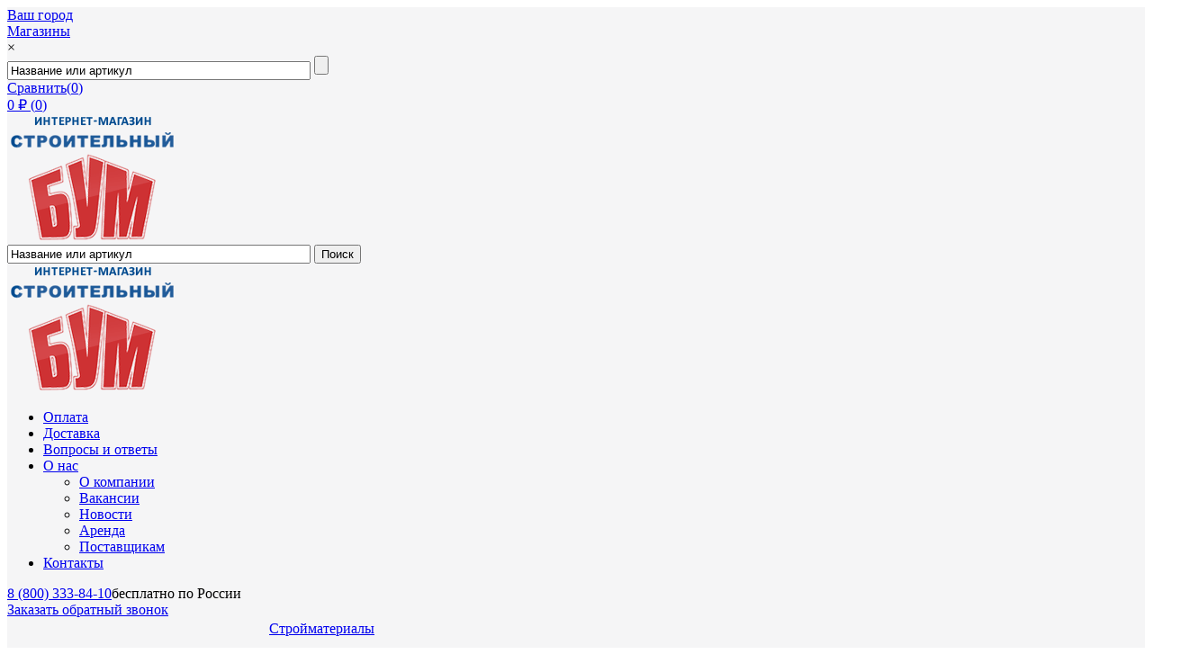

--- FILE ---
content_type: text/html
request_url: https://xn----btbklglkeftkmdu0joa.xn--p1ai/catalog/filtry_protochnye/ruchnoy_nasos_dlya_vody_mp_u/
body_size: 29835
content:

<!DOCTYPE html>
<html lang="ru">
    <head>
				<meta name="wot-verification" content="f11e3228c2ee128ab83a"/>
		<meta name="viewport" content="width=device-width, initial-scale=1.0">
		<meta http-equiv="X-UA-Compatible" content="IE=edge">
		<title>Купить фильтры проточные и другие инженерные системы в интернет-магазине Строительный Бум</title>
        
        <link href="/bitrix/templates/stroy_bum_new/js/fancybox/jquery.fancybox.css" type="text/css" rel="stylesheet">
        <link href="/bitrix/templates/stroy_bum_new/js/formstyler/jquery.formstyler.css" type="text/css" rel="stylesheet">
        <!--<link href="/js/ion-rangeSlider/ion.rangeSlider.css" type="text/css" rel="stylesheet">-->
        <link href="/bitrix/templates/stroy_bum_new/js/ion-rangeSlider/ion.rangeSlider.skinSimple.css" type="text/css" rel="stylesheet">
        <link rel="icon" type="image/png" href="/logo.png">
        <link rel="icon" type="image/x-icon" href="/favicon.ico">
        <link rel="apple-touch-icon" href="/logo-apple.png" />

														        										<meta http-equiv="Content-Type" content="text/html; charset=UTF-8" />
<meta name="robots" content="index, follow" />
<meta name="keywords" content="строительные материалы,отделочные материалы,интернет-магазин,строительный бум,стройматериалы,стройка,ремонт,товары для дома,товары для сада,интерьер,отделочные материалы" />
<meta name="description" content="Ручной насос для воды, MP-У в интернет-магазине строительных и отделочных материалов строительный-бум.рф." />
<script type="text/javascript" data-skip-moving="true">(function(w, d) {var v = w.frameCacheVars = {'CACHE_MODE':'HTMLCACHE','storageBlocks':[],'dynamicBlocks':{'id_ncc_geo':'d41d8cd98f00','LkGdQn':'d41d8cd98f00','FKauiI':'e4d9d380f01a','id_ncc_mobile_auth':'d41d8cd98f00','my_ncc_geo':'691e8fee85d4','GLdrzS':'4a586d07267f','9J9wbd':'025035d1c03e','T0kNhm':'e4d9d380f01a','GVXjFi':'f9367eb22a4f','id_ncc_right_info':'d41d8cd98f00','qepX1R':'9feabede0725','OQ3k9P':'d41d8cd98f00','es4Hjc':'d41d8cd98f00','MTmq61':'d41d8cd98f00','sdDrmU':'d41d8cd98f00','Ci2eX8':'d41d8cd98f00','id_ncc_footer_phone':'6e4615eb9c71','id_ncc_popup_city':'d41d8cd98f00','social-net':'d41d8cd98f00','auth-form':'4a7aa9999343'},'AUTO_UPDATE':true,'AUTO_UPDATE_TTL':'0','version':'2'};var inv = false;if (v.AUTO_UPDATE === false){if (v.AUTO_UPDATE_TTL && v.AUTO_UPDATE_TTL > 0){var lm = Date.parse(d.lastModified);if (!isNaN(lm)){var td = new Date().getTime();if ((lm + v.AUTO_UPDATE_TTL * 1000) >= td){w.frameRequestStart = false;w.preventAutoUpdate = true;return;}inv = true;}}else{w.frameRequestStart = false;w.preventAutoUpdate = true;return;}}var r = w.XMLHttpRequest ? new XMLHttpRequest() : (w.ActiveXObject ? new w.ActiveXObject("Microsoft.XMLHTTP") : null);if (!r) { return; }w.frameRequestStart = true;var m = v.CACHE_MODE; var l = w.location; var x = new Date().getTime();var q = "?bxrand=" + x + (l.search.length > 0 ? "&" + l.search.substring(1) : "");var u = l.protocol + "//" + l.host + l.pathname + q;r.open("GET", u, true);r.setRequestHeader("BX-ACTION-TYPE", "get_dynamic");r.setRequestHeader("X-Bitrix-Composite", "get_dynamic");r.setRequestHeader("BX-CACHE-MODE", m);r.setRequestHeader("BX-CACHE-BLOCKS", v.dynamicBlocks ? JSON.stringify(v.dynamicBlocks) : "");if (inv){r.setRequestHeader("BX-INVALIDATE-CACHE", "Y");}try { r.setRequestHeader("BX-REF", d.referrer || "");} catch(e) {}if (m === "APPCACHE"){r.setRequestHeader("BX-APPCACHE-PARAMS", JSON.stringify(v.PARAMS));r.setRequestHeader("BX-APPCACHE-URL", v.PAGE_URL ? v.PAGE_URL : "");}r.onreadystatechange = function() {if (r.readyState != 4) { return; }var a = r.getResponseHeader("BX-RAND");var b = w.BX && w.BX.frameCache ? w.BX.frameCache : false;if (a != x || !((r.status >= 200 && r.status < 300) || r.status === 304 || r.status === 1223 || r.status === 0)){var f = {error:true, reason:a!=x?"bad_rand":"bad_status", url:u, xhr:r, status:r.status};if (w.BX && w.BX.ready && b){BX.ready(function() {setTimeout(function(){BX.onCustomEvent("onFrameDataRequestFail", [f]);}, 0);});}w.frameRequestFail = f;return;}if (b){b.onFrameDataReceived(r.responseText);if (!w.frameUpdateInvoked){b.update(false);}w.frameUpdateInvoked = true;}else{w.frameDataString = r.responseText;}};r.send();var p = w.performance;if (p && p.addEventListener && p.getEntries && p.setResourceTimingBufferSize){var e = 'resourcetimingbufferfull';var h = function() {if (w.BX && w.BX.frameCache && w.BX.frameCache.frameDataInserted){p.removeEventListener(e, h);}else {p.setResourceTimingBufferSize(p.getEntries().length + 50);}};p.addEventListener(e, h);}})(window, document);</script>
<script type="text/javascript" data-skip-moving="true">(function(w, d, n) {var cl = "bx-core";var ht = d.documentElement;var htc = ht ? ht.className : undefined;if (htc === undefined || htc.indexOf(cl) !== -1){return;}var ua = n.userAgent;if (/(iPad;)|(iPhone;)/i.test(ua)){cl += " bx-ios";}else if (/Windows/i.test(ua)){cl += ' bx-win';}else if (/Macintosh/i.test(ua)){cl += " bx-mac";}else if (/Linux/i.test(ua) && !/Android/i.test(ua)){cl += " bx-linux";}else if (/Android/i.test(ua)){cl += " bx-android";}cl += (/(ipad|iphone|android|mobile|touch)/i.test(ua) ? " bx-touch" : " bx-no-touch");cl += w.devicePixelRatio && w.devicePixelRatio >= 2? " bx-retina": " bx-no-retina";var ieVersion = -1;if (/AppleWebKit/.test(ua)){cl += " bx-chrome";}else if (/Opera/.test(ua)){cl += " bx-opera";}else if (/Firefox/.test(ua)){cl += " bx-firefox";}ht.className = htc ? htc + " " + cl : cl;})(window, document, navigator);</script>


<link href="/bitrix/css/main/font-awesome.min.css?158273782323748" type="text/css"  rel="stylesheet" />
<link href="/bitrix/js/ui/design-tokens/dist/ui.design-tokens.min.css?168418441422029" type="text/css"  rel="stylesheet" />
<link href="/bitrix/js/ui/fonts/opensans/ui.font.opensans.min.css?16680182122320" type="text/css"  rel="stylesheet" />
<link href="/bitrix/js/main/popup/dist/main.popup.bundle.min.css?168418435925089" type="text/css"  rel="stylesheet" />
<link href="/bitrix/css/delement.floatblock/style.css?1582737823195" type="text/css"  rel="stylesheet" />
<link href="/bitrix/templates/stroy_bum_new/components/bitrix/catalog/.default/bitrix/catalog.element/.default/style.css?158273786133911" type="text/css"  rel="stylesheet" />
<link href="/bitrix/templates/stroy_bum_new/components/bitrix/system.pagenavigation/catalog_visual/style.css?15827378614865" type="text/css"  rel="stylesheet" />
<link href="/bitrix/templates/.default/components/bitrix/catalog.bigdata.products/slider_similar_products_tovar/style.min.css?158273786128104" type="text/css"  rel="stylesheet" />
<link href="/bitrix/templates/stroy_bum_new/components/bitrix/catalog.bigdata.products/slider_sold_products/style.min.css?158273786128104" type="text/css"  rel="stylesheet" />
<link href="/bitrix/templates/stroy_bum_new/components/bitrix/catalog.bigdata.products/slider_personal_products/style.min.css?158273786128104" type="text/css"  rel="stylesheet" />
<link href="/bitrix/templates/stroy_bum_new/components/bitrix/catalog.viewed.products/slider-viewed/style.css?158273786131971" type="text/css"  rel="stylesheet" />
<link href="/bitrix/templates/stroy_bum_new/components/bitrix/system.auth.form/.default/style.css?1582737861442" type="text/css"  rel="stylesheet" />
<link href="/bitrix/templates/stroy_bum_new/components/bitrix/catalog.store.amount/element_at_once/style.css?16142729152802" type="text/css"  rel="stylesheet" />
<link href="/bitrix/templates/stroy_bum_new/components/bitrix/catalog/.default/bitrix/catalog.element/.default/kits/style.css?16188542366654" type="text/css"  rel="stylesheet" />
<link href="/bitrix/templates/stroy_bum_new/components/bitrix/catalog.store.amount/.default/style.css?15827378612802" type="text/css"  rel="stylesheet" />
<link href="/bitrix/templates/stroy_bum_new/components/bitrix/main.share/.default/style.css?15827378611633" type="text/css"  rel="stylesheet" />
<link href="/bitrix/templates/stroy_bum_new/components/bitrix/system.auth.authorize/.default/style.css?1620198076615" type="text/css"  rel="stylesheet" />
<link href="/bitrix/templates/stroy_bum_new/js/jQuery.mmenu-master/jquery.mmenu.all.css?158273786161043" type="text/css"  data-template-style="true"  rel="stylesheet" />
<link href="/bitrix/templates/stroy_bum_new/main.css?1692637052159877" type="text/css"  data-template-style="true"  rel="stylesheet" />
<link href="/bitrix/templates/stroy_bum_new/scss/style.css?16740471713589" type="text/css"  data-template-style="true"  rel="stylesheet" />
<link href="/bitrix/components/amarox/calculator/templates/.default/style.css?15827378784093" type="text/css"  data-template-style="true"  rel="stylesheet" />
<link href="/bitrix/templates/stroy_bum_new/media.css?162269387214436" type="text/css"  data-template-style="true"  rel="stylesheet" />
<link href="/bitrix/components/abricos/antisovetnik/templates/.default/style.min.css?158273787851950" type="text/css"  data-template-style="true"  rel="stylesheet" />
<link href="/bitrix/templates/stroy_bum_new/components/bitrix/menu/main_menu_mobile/style.css?16237734242267" type="text/css"  data-template-style="true"  rel="stylesheet" />
<link href="/bitrix/templates/stroy_bum_new/components/bitrix/sale.basket.basket.line/stoitboom_mobile_menu/style.min.css?15827378613326" type="text/css"  data-template-style="true"  rel="stylesheet" />
<link href="/bitrix/templates/stroy_bum_new/components/arturgolubev/search.title/visual_new/style.css?16142729156123" type="text/css"  data-template-style="true"  rel="stylesheet" />
<link href="/bitrix/templates/stroy_bum_new/components/bitrix/catalog.compare.list/stroitboom/style.css?15827378611265" type="text/css"  data-template-style="true"  rel="stylesheet" />
<link href="/bitrix/templates/stroy_bum_new/components/bitrix/sale.basket.basket.line/stoitboom/style.min.css?15827378613326" type="text/css"  data-template-style="true"  rel="stylesheet" />
<link href="/bitrix/templates/stroy_bum_new/components/amarox/search.mobile.title/mobile_search/style.css?15827378616123" type="text/css"  data-template-style="true"  rel="stylesheet" />
<link href="/bitrix/templates/stroy_bum_new/components/bitrix/menu/main_menu_new/style.css?15827378615125" type="text/css"  data-template-style="true"  rel="stylesheet" />
<link href="/bitrix/templates/stroy_bum_new/components/bitrix/breadcrumb/.default/style.css?1582737861949" type="text/css"  data-template-style="true"  rel="stylesheet" />
<link href="/bitrix/templates/stroy_bum_new/components/bitrix/menu/bottom_menu/style.css?1582737861580" type="text/css"  data-template-style="true"  rel="stylesheet" />
<link href="/bitrix/templates/stroy_bum_new/components/amarox/empty.component/use_cookie/style.css?16237731413495" type="text/css"  data-template-style="true"  rel="stylesheet" />
<link href="/bitrix/templates/stroy_bum_new/styles.css?15948826571772" type="text/css"  data-template-style="true"  rel="stylesheet" />
<link href="/bitrix/templates/stroy_bum_new/template_styles.css?16680221401" type="text/css"  data-template-style="true"  rel="stylesheet" />







<!-- dev2fun module opengraph -->
<meta property="og:title" content="Купить фильтры проточные и другие инженерные системы в интернет-магазине Строительный Бум"/>
<meta property="og:description" content="Ручной насос для воды, MP-У в интернет-магазине строительных и отделочных материалов строительный-бум.рф."/>
<meta property="og:url" content="https://xn----btbklglkeftkmdu0joa.xn--p1ai/catalog/filtry_protochnye/ruchnoy_nasos_dlya_vody_mp_u/"/>
<meta property="og:type" content="website"/>
<meta property="og:site_name" content="Строительный БУМ"/>
<meta property="og:image" content="https://xn----btbklglkeftkmdu0joa.xn--p1ai/upload/iblock/7ec/1rwgasdj7r6tix8b4kxadsb8gl9it5ti.jpeg"/>
<meta property="og:image:type" content="image/jpeg"/>
<meta property="og:image:width" content="800"/>
<meta property="og:image:height" content="800"/>
<!-- /dev2fun module opengraph -->

                            <link href="/bitrix/templates/stroy_bum_new/styles.css" type="text/css" rel="stylesheet">

       <!--[if gte IE 9]><link href="/bitrix/templates/stroy_bum_new/styles_ie9.css" type="text/css" rel="stylesheet"><![endif]-->
       <!--[if lt IE 9]><![endif]-->

<!--		<link href="--><!--/mains.css" type="text/css" rel="stylesheet">-->


<!--		-->				




		
	                    		                    </head>
	
    <body>
    
                
        

	<script type="application/ld+json">
{
  "@context" : "http://schema.org",
  "@type" : "Organization",
  "name" : "Строительный Бум",
  "url" : "http://строительный-бум.рф",
  "sameAs" : [
    "https://vk.com/stroybumofficial",
	"https://ok.ru/group/54882033139727"
  ]
}
</script>


<!-- Yandex.Metrika counter -->
<noscript><div><img src="https://mc.yandex.ru/watch/37529965" style="position:absolute; left:-9999px;" alt="" /></div></noscript>
<!-- /Yandex.Metrika counter -->

<div id="panel"></div>
    <style>
        @media screen and (max-width: 500px)
        {
            .center_box_upg .logo
            {
                display: none;
            }
            .center_box_upg .header-contacts
            {
                display: none;
            }
        }
    </style>
    

<!--			<div id="layer">-->

			
 
    <div id="layer" style="

                    background-color: #f5f5f6;
        
        
            


        

        
        
    ">









           <header>




			   			   <div style="display: none;">
				   <nav id="menu_mobile">
					   					   <ul>
    <li class="amrx-logo-tel">
        <span class="amrx-menu-item">
            <a href="/" class="amrx-logo"><img src="/images/logo-mini.png" alt="Строительный бум - Главная"></a>
            <a href="tel:88003338410" class="amrx-tel"><span>8 (800)</span> 333-84-10</a>
        </span>
    </li>
		<li>
		<span>
			<div class="geo_cont" id="ncc_geo">
			   				</div>
			<a href="/shops/" class="shop-icon">(Магазины)</a>
		</span>
		</li>
        <div id="bxdynamic_LkGdQn_start" style="display:none"></div><div id="bxdynamic_LkGdQn_end" style="display:none"></div>    <li>
			<span>
				<div class="my_order">
					<a class="show_card_ajax" href="#">Моя дисконтная карта</a>
				</div>
			</span>
    </li>
    <li>
			<span>
				<div class="my_favorites">
					<a class="" href="/favorite/"><i style="font:normal normal normal 26px/1 FontAwesome; color: #9badbb" class="fa fa-heart-o" aria-hidden="true"></i>Избранное</a>
				</div>
			</span>
    </li>
		<li>
			<span>
				<div class="amrx-cart_cont">
				   
<div id="bx_basket1" class="bx-basket bx-opener">
	<div id="bxdynamic_FKauiI_start" style="display:none"></div>

		<a href="/personal/cart/">
												0					<span>₽</span>
														(<span>0</span>)
					</a>

	<div id="bxdynamic_FKauiI_end" style="display:none"></div></div>

			   </div>
			</span>
		</li>
    <li>
        <a class="blue_link" href="/faq/">
            <span>Вопросы и ответы</span>
        </a>
    </li>
		<li>
			<a class="blue_link" href="/help/delivery/">
				<span>Доставка</span>
			</a>
		</li>
		<li class="contacts">
			<a class="blue_link" href="/about/contacts/">
				<span>Контакты</span>
			</a>
		</li>
		<li class="mobile-menu-line">
		</li>
								<li><span>Интерьер</span>
				<ul>
											<li>
				<a href="/catalog/dveri/">
					Двери				</a>
			</li>
											<li>
				<a href="/catalog/oboi/">
					Обои				</a>
			</li>
											<li>
				<a href="/catalog/keramicheskaya_plitka_i_keramogranit/">
					Керамическая плитка и керамогранит				</a>
			</li>
											<li>
				<a href="/catalog/napolnye_pokrytiya/">
					Напольные покрытия				</a>
			</li>
											<li>
				<a href="/catalog/lako_krasochnye_materialy/">
					Лако-красочные материалы				</a>
			</li>
											<li>
				<a href="/catalog/paneli/">
					Панели				</a>
			</li>
											<li>
				<a href="/catalog/kaminy/">
					Камины				</a>
			</li>
											<li>
				<a href="/catalog/rulonnye_shtory/">
					Рулонные шторы				</a>
			</li>
											<li>
				<a href="/catalog/karnizy_zhalyuzi/">
					Карнизы, жалюзи				</a>
			</li>
											<li>
				<a href="/catalog/tekstil/">
					Текстиль				</a>
			</li>
											<li>
				<a href="/catalog/interernyy_baget/">
					Интерьерный багет				</a>
			</li>
											<li>
				<a href="/catalog/potolok_kleevoy/">
					Потолок клеевой				</a>
			</li>
											<li>
				<a href="/catalog/kronshteyny_kryuki_garazhnye/">
					Кронштейны, крюки				</a>
			</li>
											<li>
				<a href="/catalog/dekor/">
					Декор				</a>
			</li>
											<li>
				<a href="/catalog/podarochnye_sertifikaty/">
					Подарочные сертификаты				</a>
			</li>
											<li>
				<a href="/catalog/novyy_god/">
					Новый год				</a>
			</li>
							</ul></li>								<li><span>Сантехника</span>
				<ul>
											<li>
				<a href="/catalog/vanny/">
					Ванны				</a>
			</li>
											<li>
				<a href="/catalog/unitazy/">
					Унитазы				</a>
			</li>
											<li>
				<a href="/catalog/dushevye_kabiny/">
					Душевые кабины				</a>
			</li>
											<li>
				<a href="/catalog/mebel_dlya_vannoy_komnaty/">
					Мебель для ванной комнаты				</a>
			</li>
											<li>
				<a href="/catalog/vodonagrevateli/">
					Водонагреватели				</a>
			</li>
											<li>
				<a href="/catalog/rakoviny_i_pedestaly/">
					Раковины и пьедесталы				</a>
			</li>
											<li>
				<a href="/catalog/smesiteli/">
					Смесители				</a>
			</li>
											<li>
				<a href="/catalog/prinadlezhnosti_dlya_vannoy/">
					Принадлежности для ванной				</a>
			</li>
											<li>
				<a href="/catalog/kovriki_dlya_vannoy/">
					Коврики для ванной				</a>
			</li>
											<li>
				<a href="/catalog/shtory_i_karnizy/">
					Шторы и карнизы				</a>
			</li>
											<li>
				<a href="/catalog/doski_gladilnye/">
					Доски гладильные				</a>
			</li>
											<li>
				<a href="/catalog/sushilki_i_korziny_dlya_belya/">
					Сушилки и корзины для белья				</a>
			</li>
							</ul></li>								<li><span>Стройматериалы</span>
				<ul>
											<li>
				<a href="/catalog/gipsokarton/">
					Гипсокартон				</a>
			</li>
											<li>
				<a href="/catalog/profil_i_komplektuyushchie_dlya_gkl/">
					Профиль и комплектующие для гкл				</a>
			</li>
											<li>
				<a href="/catalog/sukhie_smesi_i_gruntovki/">
					Сухие смеси и грунтовки				</a>
			</li>
											<li>
				<a href="/catalog/listovye_materialy/">
					Листовые материалы				</a>
			</li>
											<li>
				<a href="/catalog/teplo_izolyatsionnye_materialy/">
					Тепло-изоляционные материалы				</a>
			</li>
											<li>
				<a href="/catalog/krovlya/">
					Кровля				</a>
			</li>
											<li>
				<a href="/catalog/derevyannye_izdeliya/">
					Деревянные изделия				</a>
			</li>
											<li>
				<a href="/catalog/setka_armiruyushchaya/">
					Сетка армирующая				</a>
			</li>
											<li>
				<a href="/catalog/podvesnoy_potolok/">
					Подвесной потолок				</a>
			</li>
											<li>
				<a href="/catalog/vodostochnye_sistemy/">
					Водосточные системы				</a>
			</li>
											<li>
				<a href="/catalog/kirpich_bloki/">
					Кирпич, блоки				</a>
			</li>
											<li>
				<a href="/catalog/lenty_stroitelnye/">
					Ленты строительные				</a>
			</li>
											<li>
				<a href="/catalog/podokonniki_1/">
					Подоконники				</a>
			</li>
											<li>
				<a href="/catalog/krepyezh/">
					Крепёж				</a>
			</li>
											<li>
				<a href="/catalog/lestnitsy_stremyanki/">
					Лестницы, стремянки				</a>
			</li>
											<li>
				<a href="/catalog/lyuki_kanalizatsionnye/">
					Люки канализационные				</a>
			</li>
											<li>
				<a href="/catalog/profil_alyuminievyy/">
					Профиль алюминиевый				</a>
			</li>
											<li>
				<a href="/catalog/vyshki_tury_lesa_stroitelnye/">
					Вышки-туры, леса строительные				</a>
			</li>
											<li>
				<a href="/catalog/metalloprokat/">
					Металлопрокат				</a>
			</li>
							</ul></li>								<li><span>Свет</span>
				<ul>
											<li>
				<a href="/catalog/svetilniki_1/">
					Светильники				</a>
			</li>
											<li>
				<a href="/catalog/lampy/">
					Лампы				</a>
			</li>
											<li>
				<a href="/catalog/elektroustanovochnye_izdeliya/">
					Электроустановочные изделия				</a>
			</li>
											<li>
				<a href="/catalog/kabelno_provodnikovaya_produktsiya/">
					Кабельно-проводниковая продукция				</a>
			</li>
											<li>
				<a href="/catalog/elektroshchitovaya_produktsiya/">
					Электрощитовая продукция				</a>
			</li>
											<li>
				<a href="/catalog/fonari_elementy_pitaniya_zaryadnye_ustroystva/">
					Фонари, элементы питания				</a>
			</li>
							</ul></li>								<li><span>Инструмент</span>
				<ul>
											<li>
				<a href="/catalog/elektroinstrumenty/">
					Электроинструменты				</a>
			</li>
											<li>
				<a href="/catalog/malyarnyy_instrument/">
					Малярный инструмент				</a>
			</li>
											<li>
				<a href="/catalog/ruchnoy_instrument/">
					Ручной инструмент				</a>
			</li>
											<li>
				<a href="/catalog/raskhodnye_materialy_k_elektroinstrumentu/">
					Расходные материалы к электроинструменту				</a>
			</li>
											<li>
				<a href="/catalog/svarochnoe_oborudovanie/">
					Сварочное оборудование				</a>
			</li>
											<li>
				<a href="/catalog/silovoe_oborudovanie/">
					Силовое оборудование				</a>
			</li>
											<li>
				<a href="/catalog/stanki/">
					Станки				</a>
			</li>
							</ul></li>								<li><span>Дом и сад</span>
				<ul>
											<li>
				<a href="/catalog/mebel_dlya_kukhni/">
					Мебель				</a>
			</li>
											<li>
				<a href="/catalog/tovary_dlya_uborki_snega/">
					Товары для уборки снега				</a>
			</li>
											<li>
				<a href="/catalog/avtotovary/">
					Автотовары				</a>
			</li>
											<li>
				<a href="/catalog/bannye_prinadlezhnosti/">
					Банные принадлежности				</a>
			</li>
											<li>
				<a href="/catalog/bytovaya_tekhnika/">
					Бытовая техника				</a>
			</li>
											<li>
				<a href="/catalog/posuda_1/">
					Посуда				</a>
			</li>
											<li>
				<a href="/catalog/pechi_i_aksessuary/">
					Печи и аксессуары				</a>
			</li>
											<li>
				<a href="/catalog/sadovaya_tekhnika/">
					Садовая техника				</a>
			</li>
											<li>
				<a href="/catalog/distillyatory/">
					Дистилляторы				</a>
			</li>
											<li>
				<a href="/catalog/tovary_dlya_dachi_i_sada/">
					Товары для дачи и сада				</a>
			</li>
											<li>
				<a href="/catalog/mebel_dlya_sada/">
					Мебель для сада				</a>
			</li>
											<li>
				<a href="/catalog/barbekyu_mangaly_koptilni_reshetki/">
					Барбекю, мангалы, коптильни, решетки				</a>
			</li>
											<li>
				<a href="/catalog/turizm_i_otdykh/">
					Туризм и отдых				</a>
			</li>
											<li>
				<a href="/catalog/seyfy/">
					Сейфы				</a>
			</li>
											<li>
				<a href="/catalog/khoztovary/">
					Хозтовары				</a>
			</li>
											<li>
				<a href="/catalog/bytovaya_khimiya/">
					Бытовая химия				</a>
			</li>
											<li>
				<a href="/catalog/krasota_i_zdorove/">
					Красота и здоровье				</a>
			</li>
											<li>
				<a href="/catalog/tovary_dlya_otdykha/">
					Товары для отдыха				</a>
			</li>
							</ul></li>								<li><span>Инженерные системы</span>
				<ul>
											<li>
				<a href="/catalog/radiatory/">
					Радиаторы				</a>
			</li>
											<li>
				<a href="/catalog/polotentsesushiteli/">
					Полотенцесушители				</a>
			</li>
											<li>
				<a href="/catalog/vodosnabzhenie/">
					Водоснабжение				</a>
			</li>
											<li>
				<a href="/catalog/vodootvedenie/">
					Водоотведение				</a>
			</li>
											<li>
				<a href="/catalog/filtry_dlya_vody/">
					Фильтры для воды				</a>
			</li>
											<li>
				<a href="/catalog/gazovoe_oborudovanie/">
					Газовое оборудование				</a>
			</li>
											<li>
				<a href="/catalog/tsirkulyatsionnye_nasosy/">
					Циркуляционные насосы				</a>
			</li>
											<li>
				<a href="/catalog/greyushchiy_kabel_dlya_trub/">
					Греющий кабель для труб				</a>
			</li>
							</ul></li>								<li><span>Климат</span>
				<ul>
											<li>
				<a href="/catalog/sistema_ventilyatsii/">
					Система вентиляции				</a>
			</li>
											<li>
				<a href="/catalog/tyeplye_poly/">
					Тёплые полы				</a>
			</li>
											<li>
				<a href="/catalog/obogrevateli/">
					Обогреватели				</a>
			</li>
											<li>
				<a href="/catalog/teplovye_pushki/">
					Тепловые пушки				</a>
			</li>
											<li>
				<a href="/catalog/ventilyatory/">
					Вентиляторы				</a>
			</li>
							</ul></li>							<li>
				<a href="/sales/">
					Акции				</a>
			</li>
				</ul>
				   </nav>
			   </div>
			   <div class="top_box_upg" style="">
<!--			   <div class="top_box_upg">-->

				   <div class="cont-centered">
					   <a href="#menu_mobile" class="sandwich">
						   <span class="sw-topper"></span>
						   <span class="sw-bottom"></span>
						   <span class="sw-footer"></span>
					   </a>



					   <div class="mobile_auth">
						   <div class="right_info_pos" id="ncc_mobile_auth">
							   							   </div>
						   </div>

						   <div class="geo_cont" id="ncc_geo">
						                                  <div id="bxdynamic_my_ncc_geo_start" style="display:none"></div><a class="popup" id="select_city" href="/change_city.php">Ваш город</a><div id="bxdynamic_my_ncc_geo_end" style="display:none"></div>					   </div>

					   <div id="before-change-city" style="display: none">
						   <h4 style="text-align: center">Вы действительно хотите сменить город?</h4>
						   <p>Некоторые позиции присутсвующие в вашей корзине отсутствуют и недоступны к покупке в выбранном городе <b><span class="city_name" style="color: blue"></span></b>, они будут удалены из корзины.</p>
						   <div class="items-list"></div>
						   <br/>
						   <div style="text-align: center">
							   <button class="yes" value="1" style="width: 50px; margin: 0px 10px;">Да</button>
							   <button class="no" value="0" style="width: 50px; margin: 0px 10px;">Нет</button>
						   </div>
						   <input type="hidden" name="city-code" value=""/>
					   </div>
					   <div class="magaz_cont">
						   <a href="/shops/" class="shop-icon">Магазины</a>
					   </div>

					   <div class="btn_search_custom_mobile">&times;</div>
					   <div class="search_box_in_index">
						                              <div id="bxdynamic_GLdrzS_start" style="display:none"></div>
					<div id="smart-title-search">
				<form action="/catalog/">
					<input
						id="smart-title-search-input"
						class="query" type="text"
						name="q"
						value="Название или артикул"
						size="40" maxlength="150"
						autocomplete="on"
						onfocus="javascript:if(this.value == 'Название или артикул') this.value = '';"
						onblur="javascript:if(this.value == '') { this.value = 'Название или артикул';}"
					/>
					<input class="submit" name="s" type="submit" value=""/>
				</form>
			</div>
		
<div id="bxdynamic_GLdrzS_end" style="display:none"></div>					   </div>

                           <div class="favorite_cont">
                               <a href="/favorite/"><i style="font:normal normal normal 26px/1 FontAwesome; position: absolute; top: 15px" class="fa fa-heart-o" aria-hidden="true"></i></a>
                           </div>

					   <div class="info_head_order">
						   <div class="compare_cont"  id="compareResult">
							   							   <div id="comp_49c95d50de8887cff1f88fb374a73c4b">
<div id="bxdynamic_9J9wbd_start" style="display:none"></div>
    <a target="_self" href="/catalog/compare/" class="compareLink"><span class="mob_none_compare">Сравнить</span>(<span id="compareCount">0</span>)</a>

<div id="bxdynamic_9J9wbd_end" style="display:none"></div>



</div>							   						   </div>

						   <div class="cart_cont">
							   
<div id="bx_basket2" class="bx-basket bx-opener">
	<div id="bxdynamic_T0kNhm_start" style="display:none"></div>

		<a href="/personal/cart/">
												0					<span>₽</span>
														(<span>0</span>)
					</a>

	<div id="bxdynamic_T0kNhm_end" style="display:none"></div></div>

						   </div>
					   </div>
                       <div class="amrx-logo-mini">
                           <a href="/"><img src="/images/logo.png" alt="Строительный бум - Главная"></a>                       </div>
				   </div>
			   </div>


			   <div class="contain">


				   <div class="mobile_search_wrap">
					   <div id="bxdynamic_GVXjFi_start" style="display:none"></div>
					<div id="mobile_search" class="mobile_search">
			<form action="/catalog/" class="search">
				<input
					id="search-input"
					class="search_input" type="text"
					name="q"
					value="Название или артикул"
					size="40" maxlength="65"
					autocomplete="off"
					onfocus="javascript:if(this.value == 'Название или артикул') this.value = '';"
					onblur="javascript:if(this.value == '') { this.value = 'Название или артикул';}"
				/>
				<input class="btn middle blue1" id="iosinput" name="s" type="submit" value="Поиск"/>
			</form>
			</div>
		
<div id="bxdynamic_GVXjFi_end" style="display:none"></div>				   </div>






				   <div class="center_box_upg">
				   <div class="cont-centered">
					   <div class="logo">
                           <a href="/"><img src="/images/logo.png" alt="Строительный бум - Главная"></a>					   </div>
					   <div class="center_custom_upg_box">
						   <ul class="navigation_last">
							<li>
				<a href="/help/pay/">
					Оплата				</a>
			</li>
											<li>
				<a href="/help/delivery/">
					Доставка				</a>
			</li>
											<li>
				<a href="/faq/">
					Вопросы и ответы				</a>
			</li>
											<li class="drop_open_upg">
				<a href="/about/company/">
					О нас				</a>
				<ul class="drop_upg">
											<li>
				<a href="/about/company/">
					О компании				</a>
			</li>
											<li>
				<a href="/about/vacancies/">
					Вакансии				</a>
			</li>
											<li>
				<a href="/info/news/">
					Новости				</a>
			</li>
											<li>
				<a href="/cooperation/rent2/">
					Аренда				</a>
			</li>
											<li>
				<a href="/cooperation/provider/">
					Поставщикам				</a>
			</li>
							</ul></li>							<li>
				<a href="/about/contacts/">
					Контакты				</a>
			</li>
				</ul>
						   <div class="header-contacts">
							   <div class="phones">
								   <a href="tel:88003338410">
									   <span>8 (800)</span> 333-84-10</a><span class="descr_call">бесплатно по России</span>
							   </div>
							   <div class="back-call">
								   <a href="/callback.php" class="popup">Заказать обратный звонок</a>
							   </div>
						   </div>

					   </div>




					   <div class="right_info_pos" id="ncc_right_info_pos">
						   					   </div>

				   </div>
			   </div>



				   
			   <div style="clear: both;"></div>
			   <div style="clear: both;"></div>
			   <nav></nav>

				   <div class="wrap-menu cont-centered main_menu">

				   	<table>
		<tr>

			
																		<td><a id="menu1" href="/catalog/interer/" class=" first ">Интерьер<div class="arr"></div></a>
				<div class="submenu">
																																																				<div  style="width: 100%" class="cell-submenu first flex-catalog" > 																	<a class="catalog_partition"
					   href="/catalog/dveri/"
											   style="height:140px;
							   width:135px;
							   background-size: 70px 70px;
							   background-position:50% 0;
							   /*background-image: url(/images/no_photo.png);*/
							   background-image: url(/upload/iblock/328/32879f6716c27793fc4ef4e53a2ae271.png);
							   background-repeat: no-repeat;
							   position: relative;
						   text-decoration: underline;"
						>
							<p class="menu_text">
								Двери							</p>
					</a>
																																																													<a class="catalog_partition"
					   href="/catalog/oboi/"
											   style="height:140px;
							   width:135px;
							   background-size: 70px 70px;
							   background-position:50% 0;
							   /*background-image: url(/images/no_photo.png);*/
							   background-image: url(/upload/iblock/ad6/ad6cc67103b90a3ad95206c692c4676f.png);
							   background-repeat: no-repeat;
							   position: relative;
						   text-decoration: underline;"
						>
							<p class="menu_text">
								Обои							</p>
					</a>
																																																													<a class="catalog_partition"
					   href="/catalog/keramicheskaya_plitka_i_keramogranit/"
											   style="height:140px;
							   width:135px;
							   background-size: 70px 70px;
							   background-position:50% 0;
							   /*background-image: url(/images/no_photo.png);*/
							   background-image: url(/upload/iblock/8e8/8e8ffdb824cd30fc439a731dae281a7c.png);
							   background-repeat: no-repeat;
							   position: relative;
						   text-decoration: underline;"
						>
							<p class="menu_text">
								Керамическая плитка и керамогранит							</p>
					</a>
																																																													<a class="catalog_partition"
					   href="/catalog/napolnye_pokrytiya/"
											   style="height:140px;
							   width:135px;
							   background-size: 70px 70px;
							   background-position:50% 0;
							   /*background-image: url(/images/no_photo.png);*/
							   background-image: url(/upload/iblock/792/79204c0e357a45e83bc622701c38cbde.png);
							   background-repeat: no-repeat;
							   position: relative;
						   text-decoration: underline;"
						>
							<p class="menu_text">
								Напольные покрытия							</p>
					</a>
																																																													<a class="catalog_partition"
					   href="/catalog/lako_krasochnye_materialy/"
											   style="height:140px;
							   width:135px;
							   background-size: 70px 70px;
							   background-position:50% 0;
							   /*background-image: url(/images/no_photo.png);*/
							   background-image: url(/upload/iblock/9b2/9b2af541f9fea9598837d36fcd65d179.png);
							   background-repeat: no-repeat;
							   position: relative;
						   text-decoration: underline;"
						>
							<p class="menu_text">
								Лако-красочные материалы							</p>
					</a>
																																																													<a class="catalog_partition"
					   href="/catalog/paneli/"
											   style="height:140px;
							   width:135px;
							   background-size: 70px 70px;
							   background-position:50% 0;
							   /*background-image: url(/images/no_photo.png);*/
							   background-image: url(/upload/iblock/957/957aa14d53e5ba7fcdf95c3a8daf6378.png);
							   background-repeat: no-repeat;
							   position: relative;
						   text-decoration: underline;"
						>
							<p class="menu_text">
								Панели							</p>
					</a>
																																																													<a class="catalog_partition"
					   href="/catalog/kaminy/"
											   style="height:140px;
							   width:135px;
							   background-size: 70px 70px;
							   background-position:50% 0;
							   /*background-image: url(/images/no_photo.png);*/
							   background-image: url(/upload/iblock/36a/36a300c10f79f1aeacef84d416693094.png);
							   background-repeat: no-repeat;
							   position: relative;
						   text-decoration: underline;"
						>
							<p class="menu_text">
								Камины							</p>
					</a>
																																																													<a class="catalog_partition"
					   href="/catalog/rulonnye_shtory/"
											   style="height:140px;
							   width:135px;
							   background-size: 70px 70px;
							   background-position:50% 0;
							   /*background-image: url(/images/no_photo.png);*/
							   background-image: url(/upload/iblock/562/56280a3ccb11741fff6a39a3a5385490.png);
							   background-repeat: no-repeat;
							   position: relative;
						   text-decoration: underline;"
						>
							<p class="menu_text">
								Рулонные шторы							</p>
					</a>
																																																													<a class="catalog_partition"
					   href="/catalog/karnizy_zhalyuzi/"
											   style="height:140px;
							   width:135px;
							   background-size: 70px 70px;
							   background-position:50% 0;
							   /*background-image: url(/images/no_photo.png);*/
							   background-image: url(/upload/iblock/1ec/1ec13c99933fefdfab9e9fe9a1a0c6fd.png);
							   background-repeat: no-repeat;
							   position: relative;
						   text-decoration: underline;"
						>
							<p class="menu_text">
								Карнизы, жалюзи							</p>
					</a>
																																																													<a class="catalog_partition"
					   href="/catalog/tekstil/"
											   style="height:140px;
							   width:135px;
							   background-size: 70px 70px;
							   background-position:50% 0;
							   /*background-image: url(/images/no_photo.png);*/
							   background-image: url(/upload/iblock/313/31322a136113d645806a0b6729f7d8dd.png);
							   background-repeat: no-repeat;
							   position: relative;
						   text-decoration: underline;"
						>
							<p class="menu_text">
								Текстиль							</p>
					</a>
																																																													<a class="catalog_partition"
					   href="/catalog/interernyy_baget/"
											   style="height:140px;
							   width:135px;
							   background-size: 70px 70px;
							   background-position:50% 0;
							   /*background-image: url(/images/no_photo.png);*/
							   background-image: url(/upload/iblock/b62/b620df85a978c53615c867ef2cc7fce4.png);
							   background-repeat: no-repeat;
							   position: relative;
						   text-decoration: underline;"
						>
							<p class="menu_text">
								Интерьерный багет							</p>
					</a>
																																																													<a class="catalog_partition"
					   href="/catalog/potolok_kleevoy/"
											   style="height:140px;
							   width:135px;
							   background-size: 70px 70px;
							   background-position:50% 0;
							   /*background-image: url(/images/no_photo.png);*/
							   background-image: url(/upload/iblock/bd7/bd705773bbad48fe3180083f0445bc0b.png);
							   background-repeat: no-repeat;
							   position: relative;
						   text-decoration: underline;"
						>
							<p class="menu_text">
								Потолок клеевой							</p>
					</a>
																																																													<a class="catalog_partition"
					   href="/catalog/kronshteyny_kryuki_garazhnye/"
											   style="height:140px;
							   width:135px;
							   background-size: 70px 70px;
							   background-position:50% 0;
							   /*background-image: url(/images/no_photo.png);*/
							   background-image: url(/upload/iblock/8b0/8b05ecf344c1dec85e9e7398dd168483.png);
							   background-repeat: no-repeat;
							   position: relative;
						   text-decoration: underline;"
						>
							<p class="menu_text">
								Кронштейны, крюки							</p>
					</a>
																																																													<a class="catalog_partition"
					   href="/catalog/dekor/"
											   style="height:140px;
							   width:135px;
							   background-size: 70px 70px;
							   background-position:50% 0;
							   /*background-image: url(/images/no_photo.png);*/
							   background-image: url(/upload/iblock/452/452b164f0c0fe4da6364803593b6aca9.png);
							   background-repeat: no-repeat;
							   position: relative;
						   text-decoration: underline;"
						>
							<p class="menu_text">
								Декор							</p>
					</a>
																																																													<a class="catalog_partition"
					   href="/catalog/podarochnye_sertifikaty/"
											   style="height:140px;
							   width:135px;
							   background-size: 70px 70px;
							   background-position:50% 0;
							   /*background-image: url(/images/no_photo.png);*/
							   background-image: url(/upload/iblock/95c/95cf42f488a9a4ac77ad37f0d614fcd2.png);
							   background-repeat: no-repeat;
							   position: relative;
						   text-decoration: underline;"
						>
							<p class="menu_text">
								Подарочные сертификаты							</p>
					</a>
																																																													<a class="catalog_partition"
					   href="/catalog/novyy_god/"
											   style="height:140px;
							   width:135px;
							   background-size: 70px 70px;
							   background-position:50% 0;
							   /*background-image: url(/images/no_photo.png);*/
							   background-image: url(/upload/iblock/98f/z0aikzkxabn275swnb60kibwnheqhl33.png);
							   background-repeat: no-repeat;
							   position: relative;
						   text-decoration: underline;"
						>
							<p class="menu_text">
								Новый год							</p>
					</a>
																																				</div></div></td>												<td><a id="menu2" href="/catalog/santekhnika/" class=" ">Сантехника<div class="arr"></div></a>
				<div class="submenu">
																																																				<div  style="width: 100%" class="cell-submenu first flex-catalog" > 																	<a class="catalog_partition"
					   href="/catalog/vanny/"
											   style="height:140px;
							   width:135px;
							   background-size: 70px 70px;
							   background-position:50% 0;
							   /*background-image: url(/images/no_photo.png);*/
							   background-image: url(/upload/iblock/403/4036aeaa86e2d638ea87a9d48d8fd7ba.png);
							   background-repeat: no-repeat;
							   position: relative;
						   text-decoration: underline;"
						>
							<p class="menu_text">
								Ванны							</p>
					</a>
																																																													<a class="catalog_partition"
					   href="/catalog/unitazy/"
											   style="height:140px;
							   width:135px;
							   background-size: 70px 70px;
							   background-position:50% 0;
							   /*background-image: url(/images/no_photo.png);*/
							   background-image: url(/upload/iblock/c55/c559de3c5b24457d1d8e6da73b868a29.png);
							   background-repeat: no-repeat;
							   position: relative;
						   text-decoration: underline;"
						>
							<p class="menu_text">
								Унитазы							</p>
					</a>
																																																													<a class="catalog_partition"
					   href="/catalog/dushevye_kabiny/"
											   style="height:140px;
							   width:135px;
							   background-size: 70px 70px;
							   background-position:50% 0;
							   /*background-image: url(/images/no_photo.png);*/
							   background-image: url(/upload/iblock/a70/a700269f44ece8c1f3fc4e35a408e6ba.png);
							   background-repeat: no-repeat;
							   position: relative;
						   text-decoration: underline;"
						>
							<p class="menu_text">
								Душевые кабины							</p>
					</a>
																																																													<a class="catalog_partition"
					   href="/catalog/mebel_dlya_vannoy_komnaty/"
											   style="height:140px;
							   width:135px;
							   background-size: 70px 70px;
							   background-position:50% 0;
							   /*background-image: url(/images/no_photo.png);*/
							   background-image: url(/upload/iblock/f2c/oeyimrmp2wzzuqb8jqbxom1nmq03qdxk.png);
							   background-repeat: no-repeat;
							   position: relative;
						   text-decoration: underline;"
						>
							<p class="menu_text">
								Мебель для ванной комнаты							</p>
					</a>
																																																													<a class="catalog_partition"
					   href="/catalog/vodonagrevateli/"
											   style="height:140px;
							   width:135px;
							   background-size: 70px 70px;
							   background-position:50% 0;
							   /*background-image: url(/images/no_photo.png);*/
							   background-image: url(/upload/iblock/493/493b07405ec09ad3f1606434c27dd9e6.png);
							   background-repeat: no-repeat;
							   position: relative;
						   text-decoration: underline;"
						>
							<p class="menu_text">
								Водонагреватели							</p>
					</a>
																																																													<a class="catalog_partition"
					   href="/catalog/rakoviny_i_pedestaly/"
											   style="height:140px;
							   width:135px;
							   background-size: 70px 70px;
							   background-position:50% 0;
							   /*background-image: url(/images/no_photo.png);*/
							   background-image: url(/upload/iblock/e2b/ema1miyp95pquvk7uieamd0npil6tfke.png);
							   background-repeat: no-repeat;
							   position: relative;
						   text-decoration: underline;"
						>
							<p class="menu_text">
								Раковины и пьедесталы							</p>
					</a>
																																																													<a class="catalog_partition"
					   href="/catalog/smesiteli/"
											   style="height:140px;
							   width:135px;
							   background-size: 70px 70px;
							   background-position:50% 0;
							   /*background-image: url(/images/no_photo.png);*/
							   background-image: url(/upload/iblock/0b2/0b2bbdf2794c619115bfa0d7914d8a2a.png);
							   background-repeat: no-repeat;
							   position: relative;
						   text-decoration: underline;"
						>
							<p class="menu_text">
								Смесители							</p>
					</a>
																																																													<a class="catalog_partition"
					   href="/catalog/prinadlezhnosti_dlya_vannoy/"
											   style="height:140px;
							   width:135px;
							   background-size: 70px 70px;
							   background-position:50% 0;
							   /*background-image: url(/images/no_photo.png);*/
							   background-image: url(/upload/iblock/66c/u8jr9d2al4nwo2beifslczho55c5o1yh.png);
							   background-repeat: no-repeat;
							   position: relative;
						   text-decoration: underline;"
						>
							<p class="menu_text">
								Принадлежности для ванной							</p>
					</a>
																																																													<a class="catalog_partition"
					   href="/catalog/kovriki_dlya_vannoy/"
											   style="height:140px;
							   width:135px;
							   background-size: 70px 70px;
							   background-position:50% 0;
							   /*background-image: url(/images/no_photo.png);*/
							   background-image: url(/upload/iblock/729/4ior09zbffjiuzl5leyzkas62ltxeiuf.png);
							   background-repeat: no-repeat;
							   position: relative;
						   text-decoration: underline;"
						>
							<p class="menu_text">
								Коврики для ванной							</p>
					</a>
																																																													<a class="catalog_partition"
					   href="/catalog/shtory_i_karnizy/"
											   style="height:140px;
							   width:135px;
							   background-size: 70px 70px;
							   background-position:50% 0;
							   /*background-image: url(/images/no_photo.png);*/
							   background-image: url(/upload/iblock/ed3/ed3d6c8d0f81544ad16761aa2b7f3e1b.jpg);
							   background-repeat: no-repeat;
							   position: relative;
						   text-decoration: underline;"
						>
							<p class="menu_text">
								Шторы и карнизы							</p>
					</a>
																																																													<a class="catalog_partition"
					   href="/catalog/doski_gladilnye/"
											   style="height:140px;
							   width:135px;
							   background-size: 70px 70px;
							   background-position:50% 0;
							   /*background-image: url(/images/no_photo.png);*/
							   background-image: url(/upload/iblock/388/388bbf1eab3f2e67142b256de5a7e1ce.png);
							   background-repeat: no-repeat;
							   position: relative;
						   text-decoration: underline;"
						>
							<p class="menu_text">
								Доски гладильные							</p>
					</a>
																																																													<a class="catalog_partition"
					   href="/catalog/sushilki_i_korziny_dlya_belya/"
											   style="height:140px;
							   width:135px;
							   background-size: 70px 70px;
							   background-position:50% 0;
							   /*background-image: url(/images/no_photo.png);*/
							   background-image: url(/upload/iblock/408/408469e87144695afa51cb89e404d681.png);
							   background-repeat: no-repeat;
							   position: relative;
						   text-decoration: underline;"
						>
							<p class="menu_text">
								Сушилки и корзины для белья							</p>
					</a>
																																				</div></div></td>												<td><a id="menu3" href="/catalog/stroymaterialy/" class=" ">Стройматериалы<div class="arr"></div></a>
				<div class="submenu">
																																																				<div  style="width: 100%" class="cell-submenu first flex-catalog" > 																	<a class="catalog_partition"
					   href="/catalog/gipsokarton/"
											   style="height:140px;
							   width:135px;
							   background-size: 70px 70px;
							   background-position:50% 0;
							   /*background-image: url(/images/no_photo.png);*/
							   background-image: url(/upload/iblock/6b9/6b93e9aa2cdac4bfc812e6cd3febc106.png);
							   background-repeat: no-repeat;
							   position: relative;
						   text-decoration: underline;"
						>
							<p class="menu_text">
								Гипсокартон							</p>
					</a>
																																																													<a class="catalog_partition"
					   href="/catalog/profil_i_komplektuyushchie_dlya_gkl/"
											   style="height:140px;
							   width:135px;
							   background-size: 70px 70px;
							   background-position:50% 0;
							   /*background-image: url(/images/no_photo.png);*/
							   background-image: url(/upload/iblock/690/690e3bd199d6d4de445787a5f63a710b.png);
							   background-repeat: no-repeat;
							   position: relative;
						   text-decoration: underline;"
						>
							<p class="menu_text">
								Профиль и комплектующие для гкл							</p>
					</a>
																																																													<a class="catalog_partition"
					   href="/catalog/sukhie_smesi_i_gruntovki/"
											   style="height:140px;
							   width:135px;
							   background-size: 70px 70px;
							   background-position:50% 0;
							   /*background-image: url(/images/no_photo.png);*/
							   background-image: url(/upload/iblock/d79/d7903cf0d1bf14cf27983858ed3e7a5f.png);
							   background-repeat: no-repeat;
							   position: relative;
						   text-decoration: underline;"
						>
							<p class="menu_text">
								Сухие смеси и грунтовки							</p>
					</a>
																																																													<a class="catalog_partition"
					   href="/catalog/listovye_materialy/"
											   style="height:140px;
							   width:135px;
							   background-size: 70px 70px;
							   background-position:50% 0;
							   /*background-image: url(/images/no_photo.png);*/
							   background-image: url(/upload/iblock/bf6/bf68775b53880758ac46444c1a2c6e6f.png);
							   background-repeat: no-repeat;
							   position: relative;
						   text-decoration: underline;"
						>
							<p class="menu_text">
								Листовые материалы							</p>
					</a>
																																																													<a class="catalog_partition"
					   href="/catalog/teplo_izolyatsionnye_materialy/"
											   style="height:140px;
							   width:135px;
							   background-size: 70px 70px;
							   background-position:50% 0;
							   /*background-image: url(/images/no_photo.png);*/
							   background-image: url(/upload/iblock/bf0/bf0163eff71ff090dc02884a62c81bd5.png);
							   background-repeat: no-repeat;
							   position: relative;
						   text-decoration: underline;"
						>
							<p class="menu_text">
								Тепло-изоляционные материалы							</p>
					</a>
																																																													<a class="catalog_partition"
					   href="/catalog/krovlya/"
											   style="height:140px;
							   width:135px;
							   background-size: 70px 70px;
							   background-position:50% 0;
							   /*background-image: url(/images/no_photo.png);*/
							   background-image: url(/upload/iblock/42d/42d7510c5b0bac0482047453e5b0d6bd.png);
							   background-repeat: no-repeat;
							   position: relative;
						   text-decoration: underline;"
						>
							<p class="menu_text">
								Кровля							</p>
					</a>
																																																													<a class="catalog_partition"
					   href="/catalog/derevyannye_izdeliya/"
											   style="height:140px;
							   width:135px;
							   background-size: 70px 70px;
							   background-position:50% 0;
							   /*background-image: url(/images/no_photo.png);*/
							   background-image: url(/upload/iblock/d05/d054a85a7c211f61a91a7a67bc44a4f2.png);
							   background-repeat: no-repeat;
							   position: relative;
						   text-decoration: underline;"
						>
							<p class="menu_text">
								Деревянные изделия							</p>
					</a>
																																																													<a class="catalog_partition"
					   href="/catalog/setka_armiruyushchaya/"
											   style="height:140px;
							   width:135px;
							   background-size: 70px 70px;
							   background-position:50% 0;
							   /*background-image: url(/images/no_photo.png);*/
							   background-image: url(/upload/iblock/ac6/ac6d83fbc3950800ea5d942096834096.png);
							   background-repeat: no-repeat;
							   position: relative;
						   text-decoration: underline;"
						>
							<p class="menu_text">
								Сетка армирующая							</p>
					</a>
																																																													<a class="catalog_partition"
					   href="/catalog/podvesnoy_potolok/"
											   style="height:140px;
							   width:135px;
							   background-size: 70px 70px;
							   background-position:50% 0;
							   /*background-image: url(/images/no_photo.png);*/
							   background-image: url(/upload/iblock/4dd/4dd22543031b049249940e03fe9f476a.jpg);
							   background-repeat: no-repeat;
							   position: relative;
						   text-decoration: underline;"
						>
							<p class="menu_text">
								Подвесной потолок							</p>
					</a>
																																																													<a class="catalog_partition"
					   href="/catalog/vodostochnye_sistemy/"
											   style="height:140px;
							   width:135px;
							   background-size: 70px 70px;
							   background-position:50% 0;
							   /*background-image: url(/images/no_photo.png);*/
							   background-image: url(/upload/iblock/312/312e8b1c724a47018c49d44cd11753db.png);
							   background-repeat: no-repeat;
							   position: relative;
						   text-decoration: underline;"
						>
							<p class="menu_text">
								Водосточные системы							</p>
					</a>
																																																													<a class="catalog_partition"
					   href="/catalog/kirpich_bloki/"
											   style="height:140px;
							   width:135px;
							   background-size: 70px 70px;
							   background-position:50% 0;
							   /*background-image: url(/images/no_photo.png);*/
							   background-image: url(/upload/iblock/43f/43fc6fce125da190ca0aac4255fa8b90.png);
							   background-repeat: no-repeat;
							   position: relative;
						   text-decoration: underline;"
						>
							<p class="menu_text">
								Кирпич, блоки							</p>
					</a>
																																																													<a class="catalog_partition"
					   href="/catalog/lenty_stroitelnye/"
											   style="height:140px;
							   width:135px;
							   background-size: 70px 70px;
							   background-position:50% 0;
							   /*background-image: url(/images/no_photo.png);*/
							   background-image: url(/upload/iblock/5f4/5f489ab8c304e96628ec73f73a8ef9ea.png);
							   background-repeat: no-repeat;
							   position: relative;
						   text-decoration: underline;"
						>
							<p class="menu_text">
								Ленты строительные							</p>
					</a>
																																																													<a class="catalog_partition"
					   href="/catalog/podokonniki_1/"
											   style="height:140px;
							   width:135px;
							   background-size: 70px 70px;
							   background-position:50% 0;
							   /*background-image: url(/images/no_photo.png);*/
							   background-image: url(/upload/iblock/1fc/1fcc4577c0f6d911111dfa1be33f79f9.png);
							   background-repeat: no-repeat;
							   position: relative;
						   text-decoration: underline;"
						>
							<p class="menu_text">
								Подоконники							</p>
					</a>
																																																													<a class="catalog_partition"
					   href="/catalog/krepyezh/"
											   style="height:140px;
							   width:135px;
							   background-size: 70px 70px;
							   background-position:50% 0;
							   /*background-image: url(/images/no_photo.png);*/
							   background-image: url(/upload/iblock/3bd/3bd488540aef72c9d3d7fd3e2af4afe2.png);
							   background-repeat: no-repeat;
							   position: relative;
						   text-decoration: underline;"
						>
							<p class="menu_text">
								Крепёж							</p>
					</a>
																																																													<a class="catalog_partition"
					   href="/catalog/lestnitsy_stremyanki/"
											   style="height:140px;
							   width:135px;
							   background-size: 70px 70px;
							   background-position:50% 0;
							   /*background-image: url(/images/no_photo.png);*/
							   background-image: url(/upload/iblock/b54/b5411e058ac7f5fc141ff85c543cb26f.png);
							   background-repeat: no-repeat;
							   position: relative;
						   text-decoration: underline;"
						>
							<p class="menu_text">
								Лестницы, стремянки							</p>
					</a>
																																																													<a class="catalog_partition"
					   href="/catalog/lyuki_kanalizatsionnye/"
											   style="height:140px;
							   width:135px;
							   background-size: 70px 70px;
							   background-position:50% 0;
							   /*background-image: url(/images/no_photo.png);*/
							   background-image: url(/upload/iblock/b02/b02a115bf730454d04aeb88ad30156a0.png);
							   background-repeat: no-repeat;
							   position: relative;
						   text-decoration: underline;"
						>
							<p class="menu_text">
								Люки канализационные							</p>
					</a>
																																																													<a class="catalog_partition"
					   href="/catalog/profil_alyuminievyy/"
											   style="height:140px;
							   width:135px;
							   background-size: 70px 70px;
							   background-position:50% 0;
							   /*background-image: url(/images/no_photo.png);*/
							   background-image: url(/upload/iblock/2d6/2d65b7a793db42c1048f34990bcc9c3a.png);
							   background-repeat: no-repeat;
							   position: relative;
						   text-decoration: underline;"
						>
							<p class="menu_text">
								Профиль алюминиевый							</p>
					</a>
																																																													<a class="catalog_partition"
					   href="/catalog/vyshki_tury_lesa_stroitelnye/"
											   style="height:140px;
							   width:135px;
							   background-size: 70px 70px;
							   background-position:50% 0;
							   /*background-image: url(/images/no_photo.png);*/
							   background-image: url(/upload/iblock/5f5/5f5cecaa0fe8eada397ffa482ac38df2.png);
							   background-repeat: no-repeat;
							   position: relative;
						   text-decoration: underline;"
						>
							<p class="menu_text">
								Вышки-туры, леса строительные							</p>
					</a>
																																																													<a class="catalog_partition"
					   href="/catalog/metalloprokat/"
											   style="height:140px;
							   width:135px;
							   background-size: 70px 70px;
							   background-position:50% 0;
							   /*background-image: url(/images/no_photo.png);*/
							   background-image: url(/upload/iblock/4a9/4a9df09acf6e4dd60ac9c5570378fbda.png);
							   background-repeat: no-repeat;
							   position: relative;
						   text-decoration: underline;"
						>
							<p class="menu_text">
								Металлопрокат							</p>
					</a>
																																				</div></div></td>												<td><a id="menu4" href="/catalog/svet/" class=" ">Свет<div class="arr"></div></a>
				<div class="submenu">
																																																				<div  style="width: 100%" class="cell-submenu first flex-catalog" > 																	<a class="catalog_partition"
					   href="/catalog/svetilniki_1/"
											   style="height:140px;
							   width:135px;
							   background-size: 70px 70px;
							   background-position:50% 0;
							   /*background-image: url(/images/no_photo.png);*/
							   background-image: url(/upload/iblock/027/4pbjvtnxgovsqibiyi6d6ehozwb1jced.png);
							   background-repeat: no-repeat;
							   position: relative;
						   text-decoration: underline;"
						>
							<p class="menu_text">
								Светильники							</p>
					</a>
																																																													<a class="catalog_partition"
					   href="/catalog/lampy/"
											   style="height:140px;
							   width:135px;
							   background-size: 70px 70px;
							   background-position:50% 0;
							   /*background-image: url(/images/no_photo.png);*/
							   background-image: url(/upload/iblock/5ce/5ce70828b0c517727e4530c956ff12b2.png);
							   background-repeat: no-repeat;
							   position: relative;
						   text-decoration: underline;"
						>
							<p class="menu_text">
								Лампы							</p>
					</a>
																																																													<a class="catalog_partition"
					   href="/catalog/elektroustanovochnye_izdeliya/"
											   style="height:140px;
							   width:135px;
							   background-size: 70px 70px;
							   background-position:50% 0;
							   /*background-image: url(/images/no_photo.png);*/
							   background-image: url(/upload/iblock/bee/beef72baf6c2d672a39086c68dfdb8a6.png);
							   background-repeat: no-repeat;
							   position: relative;
						   text-decoration: underline;"
						>
							<p class="menu_text">
								Электроустановочные изделия							</p>
					</a>
																																																													<a class="catalog_partition"
					   href="/catalog/kabelno_provodnikovaya_produktsiya/"
											   style="height:140px;
							   width:135px;
							   background-size: 70px 70px;
							   background-position:50% 0;
							   /*background-image: url(/images/no_photo.png);*/
							   background-image: url(/upload/iblock/2f6/2f643973a73cb2946f2ee7e715bf1800.png);
							   background-repeat: no-repeat;
							   position: relative;
						   text-decoration: underline;"
						>
							<p class="menu_text">
								Кабельно-проводниковая продукция							</p>
					</a>
																																																													<a class="catalog_partition"
					   href="/catalog/elektroshchitovaya_produktsiya/"
											   style="height:140px;
							   width:135px;
							   background-size: 70px 70px;
							   background-position:50% 0;
							   /*background-image: url(/images/no_photo.png);*/
							   background-image: url(/upload/iblock/dae/dae075bfe08e6311ce6e601f60e62e5d.png);
							   background-repeat: no-repeat;
							   position: relative;
						   text-decoration: underline;"
						>
							<p class="menu_text">
								Электрощитовая продукция							</p>
					</a>
																																																													<a class="catalog_partition"
					   href="/catalog/fonari_elementy_pitaniya_zaryadnye_ustroystva/"
											   style="height:140px;
							   width:135px;
							   background-size: 70px 70px;
							   background-position:50% 0;
							   /*background-image: url(/images/no_photo.png);*/
							   background-image: url(/upload/iblock/957/957166c36a99825c70c576944aefe79b.png);
							   background-repeat: no-repeat;
							   position: relative;
						   text-decoration: underline;"
						>
							<p class="menu_text">
								Фонари, элементы питания							</p>
					</a>
																																				</div></div></td>												<td><a id="menu5" href="/catalog/instrument/" class=" ">Инструмент<div class="arr"></div></a>
				<div class="submenu">
																																																				<div  style="width: 100%" class="cell-submenu first flex-catalog" > 																	<a class="catalog_partition"
					   href="/catalog/elektroinstrumenty/"
											   style="height:140px;
							   width:135px;
							   background-size: 70px 70px;
							   background-position:50% 0;
							   /*background-image: url(/images/no_photo.png);*/
							   background-image: url(/upload/iblock/4db/4dba39f13b5acf5037d38a03aa848c43.png);
							   background-repeat: no-repeat;
							   position: relative;
						   text-decoration: underline;"
						>
							<p class="menu_text">
								Электроинструменты							</p>
					</a>
																																																													<a class="catalog_partition"
					   href="/catalog/malyarnyy_instrument/"
											   style="height:140px;
							   width:135px;
							   background-size: 70px 70px;
							   background-position:50% 0;
							   /*background-image: url(/images/no_photo.png);*/
							   background-image: url(/upload/iblock/e14/e145ce4f40f882f7ebe4f0663e4c29a5.png);
							   background-repeat: no-repeat;
							   position: relative;
						   text-decoration: underline;"
						>
							<p class="menu_text">
								Малярный инструмент							</p>
					</a>
																																																													<a class="catalog_partition"
					   href="/catalog/ruchnoy_instrument/"
											   style="height:140px;
							   width:135px;
							   background-size: 70px 70px;
							   background-position:50% 0;
							   /*background-image: url(/images/no_photo.png);*/
							   background-image: url(/upload/iblock/ef2/ef2c2be2027fa2566f09c7b3d30a8c04.png);
							   background-repeat: no-repeat;
							   position: relative;
						   text-decoration: underline;"
						>
							<p class="menu_text">
								Ручной инструмент							</p>
					</a>
																																																													<a class="catalog_partition"
					   href="/catalog/raskhodnye_materialy_k_elektroinstrumentu/"
											   style="height:140px;
							   width:135px;
							   background-size: 70px 70px;
							   background-position:50% 0;
							   /*background-image: url(/images/no_photo.png);*/
							   background-image: url(/upload/iblock/f0e/f0e41716367530cea31ebc9cf9472fb9.png);
							   background-repeat: no-repeat;
							   position: relative;
						   text-decoration: underline;"
						>
							<p class="menu_text">
								Расходные материалы к электроинструменту							</p>
					</a>
																																																													<a class="catalog_partition"
					   href="/catalog/svarochnoe_oborudovanie/"
											   style="height:140px;
							   width:135px;
							   background-size: 70px 70px;
							   background-position:50% 0;
							   /*background-image: url(/images/no_photo.png);*/
							   background-image: url(/upload/iblock/472/4721408a8b1c23feb223c8fa6776152f.png);
							   background-repeat: no-repeat;
							   position: relative;
						   text-decoration: underline;"
						>
							<p class="menu_text">
								Сварочное оборудование							</p>
					</a>
																																																													<a class="catalog_partition"
					   href="/catalog/silovoe_oborudovanie/"
											   style="height:140px;
							   width:135px;
							   background-size: 70px 70px;
							   background-position:50% 0;
							   /*background-image: url(/images/no_photo.png);*/
							   background-image: url(/upload/iblock/b64/b64b08146d177aba7b36c195399bbfc4.png);
							   background-repeat: no-repeat;
							   position: relative;
						   text-decoration: underline;"
						>
							<p class="menu_text">
								Силовое оборудование							</p>
					</a>
																																																													<a class="catalog_partition"
					   href="/catalog/stanki/"
											   style="height:140px;
							   width:135px;
							   background-size: 70px 70px;
							   background-position:50% 0;
							   /*background-image: url(/images/no_photo.png);*/
							   background-image: url(/upload/iblock/177/17748548fcc5ed1f3d5a692e275fb962.png);
							   background-repeat: no-repeat;
							   position: relative;
						   text-decoration: underline;"
						>
							<p class="menu_text">
								Станки							</p>
					</a>
																																				</div></div></td>												<td><a id="menu6" href="/catalog/dom_i_sad/" class=" ">Дом и сад<div class="arr"></div></a>
				<div class="submenu">
																																																				<div  style="width: 100%" class="cell-submenu first flex-catalog" > 																	<a class="catalog_partition"
					   href="/catalog/mebel_dlya_kukhni/"
											   style="height:140px;
							   width:135px;
							   background-size: 70px 70px;
							   background-position:50% 0;
							   /*background-image: url(/images/no_photo.png);*/
							   background-image: url(/upload/iblock/2f2/wh8fiw0bmj5v4faeukcgx18uuwyxwil3.png);
							   background-repeat: no-repeat;
							   position: relative;
						   text-decoration: underline;"
						>
							<p class="menu_text">
								Мебель							</p>
					</a>
																																																													<a class="catalog_partition"
					   href="/catalog/tovary_dlya_uborki_snega/"
											   style="height:140px;
							   width:135px;
							   background-size: 70px 70px;
							   background-position:50% 0;
							   /*background-image: url(/images/no_photo.png);*/
							   background-image: url(/upload/iblock/c30/hxoniei1z2htl17r4x1e8aehmtlf1sog.png);
							   background-repeat: no-repeat;
							   position: relative;
						   text-decoration: underline;"
						>
							<p class="menu_text">
								Товары для уборки снега							</p>
					</a>
																																																													<a class="catalog_partition"
					   href="/catalog/avtotovary/"
											   style="height:140px;
							   width:135px;
							   background-size: 70px 70px;
							   background-position:50% 0;
							   /*background-image: url(/images/no_photo.png);*/
							   background-image: url(/upload/iblock/da2/da20a7b4c05c544881709e450aedf724.png);
							   background-repeat: no-repeat;
							   position: relative;
						   text-decoration: underline;"
						>
							<p class="menu_text">
								Автотовары							</p>
					</a>
																																																													<a class="catalog_partition"
					   href="/catalog/bannye_prinadlezhnosti/"
											   style="height:140px;
							   width:135px;
							   background-size: 70px 70px;
							   background-position:50% 0;
							   /*background-image: url(/images/no_photo.png);*/
							   background-image: url(/upload/iblock/945/945d8eac9ce552e58f70e7eb2c1048eb.png);
							   background-repeat: no-repeat;
							   position: relative;
						   text-decoration: underline;"
						>
							<p class="menu_text">
								Банные принадлежности							</p>
					</a>
																																																													<a class="catalog_partition"
					   href="/catalog/bytovaya_tekhnika/"
											   style="height:140px;
							   width:135px;
							   background-size: 70px 70px;
							   background-position:50% 0;
							   /*background-image: url(/images/no_photo.png);*/
							   background-image: url(/upload/iblock/a45/a45f95645a97ee5d3acb395abaf8b464.png);
							   background-repeat: no-repeat;
							   position: relative;
						   text-decoration: underline;"
						>
							<p class="menu_text">
								Бытовая техника							</p>
					</a>
																																																													<a class="catalog_partition"
					   href="/catalog/posuda_1/"
											   style="height:140px;
							   width:135px;
							   background-size: 70px 70px;
							   background-position:50% 0;
							   /*background-image: url(/images/no_photo.png);*/
							   background-image: url(/upload/iblock/67e/67e40c556305abb01f5102bd1568019c.png);
							   background-repeat: no-repeat;
							   position: relative;
						   text-decoration: underline;"
						>
							<p class="menu_text">
								Посуда							</p>
					</a>
																																																													<a class="catalog_partition"
					   href="/catalog/pechi_i_aksessuary/"
											   style="height:140px;
							   width:135px;
							   background-size: 70px 70px;
							   background-position:50% 0;
							   /*background-image: url(/images/no_photo.png);*/
							   background-image: url(/upload/iblock/5bc/5bce0eabf30bebfc01950a18f3cb631f.png);
							   background-repeat: no-repeat;
							   position: relative;
						   text-decoration: underline;"
						>
							<p class="menu_text">
								Печи и аксессуары							</p>
					</a>
																																																													<a class="catalog_partition"
					   href="/catalog/sadovaya_tekhnika/"
											   style="height:140px;
							   width:135px;
							   background-size: 70px 70px;
							   background-position:50% 0;
							   /*background-image: url(/images/no_photo.png);*/
							   background-image: url(/upload/iblock/1ac/1ac9f533e6ba425e0a08605eb2b10ccb.png);
							   background-repeat: no-repeat;
							   position: relative;
						   text-decoration: underline;"
						>
							<p class="menu_text">
								Садовая техника							</p>
					</a>
																																																													<a class="catalog_partition"
					   href="/catalog/distillyatory/"
											   style="height:140px;
							   width:135px;
							   background-size: 70px 70px;
							   background-position:50% 0;
							   /*background-image: url(/images/no_photo.png);*/
							   background-image: url(/upload/iblock/cf4/cf45e621a985f006ecc549d2e2880dfe.png);
							   background-repeat: no-repeat;
							   position: relative;
						   text-decoration: underline;"
						>
							<p class="menu_text">
								Дистилляторы							</p>
					</a>
																																																													<a class="catalog_partition"
					   href="/catalog/tovary_dlya_dachi_i_sada/"
											   style="height:140px;
							   width:135px;
							   background-size: 70px 70px;
							   background-position:50% 0;
							   /*background-image: url(/images/no_photo.png);*/
							   background-image: url(/upload/iblock/979/jv00no7q1mi25ox9l9qgyqdgr05pgf3q.png);
							   background-repeat: no-repeat;
							   position: relative;
						   text-decoration: underline;"
						>
							<p class="menu_text">
								Товары для дачи и сада							</p>
					</a>
																																																													<a class="catalog_partition"
					   href="/catalog/mebel_dlya_sada/"
											   style="height:140px;
							   width:135px;
							   background-size: 70px 70px;
							   background-position:50% 0;
							   /*background-image: url(/images/no_photo.png);*/
							   background-image: url(/upload/iblock/de9/de9a80876dd7d7921ccf98e5a4e8302e.png);
							   background-repeat: no-repeat;
							   position: relative;
						   text-decoration: underline;"
						>
							<p class="menu_text">
								Мебель для сада							</p>
					</a>
																																																													<a class="catalog_partition"
					   href="/catalog/barbekyu_mangaly_koptilni_reshetki/"
											   style="height:140px;
							   width:135px;
							   background-size: 70px 70px;
							   background-position:50% 0;
							   /*background-image: url(/images/no_photo.png);*/
							   background-image: url(/upload/iblock/70b/70b4e02707684ac2e40d6ade7c62937a.png);
							   background-repeat: no-repeat;
							   position: relative;
						   text-decoration: underline;"
						>
							<p class="menu_text">
								Барбекю, мангалы, коптильни, решетки							</p>
					</a>
																																																													<a class="catalog_partition"
					   href="/catalog/turizm_i_otdykh/"
											   style="height:140px;
							   width:135px;
							   background-size: 70px 70px;
							   background-position:50% 0;
							   /*background-image: url(/images/no_photo.png);*/
							   background-image: url(/upload/iblock/ec7/r22i6e13w3hpheomq6uh2oo5h5wcc47t.png);
							   background-repeat: no-repeat;
							   position: relative;
						   text-decoration: underline;"
						>
							<p class="menu_text">
								Туризм и отдых							</p>
					</a>
																																																													<a class="catalog_partition"
					   href="/catalog/seyfy/"
											   style="height:140px;
							   width:135px;
							   background-size: 70px 70px;
							   background-position:50% 0;
							   /*background-image: url(/images/no_photo.png);*/
							   background-image: url(/upload/iblock/189/189c6007ce4f6d2a6a9ea13b80dae6a5.png);
							   background-repeat: no-repeat;
							   position: relative;
						   text-decoration: underline;"
						>
							<p class="menu_text">
								Сейфы							</p>
					</a>
																																																													<a class="catalog_partition"
					   href="/catalog/khoztovary/"
											   style="height:140px;
							   width:135px;
							   background-size: 70px 70px;
							   background-position:50% 0;
							   /*background-image: url(/images/no_photo.png);*/
							   background-image: url(/upload/iblock/ecc/eccc0518af37b8dcb835dfe74adc03ea.png);
							   background-repeat: no-repeat;
							   position: relative;
						   text-decoration: underline;"
						>
							<p class="menu_text">
								Хозтовары							</p>
					</a>
																																																													<a class="catalog_partition"
					   href="/catalog/bytovaya_khimiya/"
											   style="height:140px;
							   width:135px;
							   background-size: 70px 70px;
							   background-position:50% 0;
							   /*background-image: url(/images/no_photo.png);*/
							   background-image: url(/upload/iblock/70f/70f0eec6eec0ca61b39d20aa023f3ab1.png);
							   background-repeat: no-repeat;
							   position: relative;
						   text-decoration: underline;"
						>
							<p class="menu_text">
								Бытовая химия							</p>
					</a>
																																																													<a class="catalog_partition"
					   href="/catalog/krasota_i_zdorove/"
											   style="height:140px;
							   width:135px;
							   background-size: 70px 70px;
							   background-position:50% 0;
							   /*background-image: url(/images/no_photo.png);*/
							   background-image: url(/upload/iblock/bc3/bc38aa0bb5131362e946d2453278c83d.png);
							   background-repeat: no-repeat;
							   position: relative;
						   text-decoration: underline;"
						>
							<p class="menu_text">
								Красота и здоровье							</p>
					</a>
																																																													<a class="catalog_partition"
					   href="/catalog/tovary_dlya_otdykha/"
											   style="height:140px;
							   width:135px;
							   background-size: 70px 70px;
							   background-position:50% 0;
							   /*background-image: url(/images/no_photo.png);*/
							   background-image: url(/upload/iblock/e34/16ccc3j647qtbgkp3utvx7731bida1ew.png);
							   background-repeat: no-repeat;
							   position: relative;
						   text-decoration: underline;"
						>
							<p class="menu_text">
								Товары для отдыха							</p>
					</a>
																																				</div></div></td>												<td><a id="menu7" href="/catalog/inzhenernye_sistemy/" class=" ">Инженерные системы<div class="arr"></div></a>
				<div class="submenu">
																																																				<div  style="width: 100%" class="cell-submenu first flex-catalog" > 																	<a class="catalog_partition"
					   href="/catalog/radiatory/"
											   style="height:140px;
							   width:135px;
							   background-size: 70px 70px;
							   background-position:50% 0;
							   /*background-image: url(/images/no_photo.png);*/
							   background-image: url(/upload/iblock/53c/53c9deec667244606ad4b5a41884c9db.png);
							   background-repeat: no-repeat;
							   position: relative;
						   text-decoration: underline;"
						>
							<p class="menu_text">
								Радиаторы							</p>
					</a>
																																																													<a class="catalog_partition"
					   href="/catalog/polotentsesushiteli/"
											   style="height:140px;
							   width:135px;
							   background-size: 70px 70px;
							   background-position:50% 0;
							   /*background-image: url(/images/no_photo.png);*/
							   background-image: url(/upload/iblock/556/5569f877e6ed5e9192b211f8bda0eccb.png);
							   background-repeat: no-repeat;
							   position: relative;
						   text-decoration: underline;"
						>
							<p class="menu_text">
								Полотенцесушители							</p>
					</a>
																																																													<a class="catalog_partition"
					   href="/catalog/vodosnabzhenie/"
											   style="height:140px;
							   width:135px;
							   background-size: 70px 70px;
							   background-position:50% 0;
							   /*background-image: url(/images/no_photo.png);*/
							   background-image: url(/upload/iblock/aaf/aaf2f4daa738aeb76f443b612700206b.png);
							   background-repeat: no-repeat;
							   position: relative;
						   text-decoration: underline;"
						>
							<p class="menu_text">
								Водоснабжение							</p>
					</a>
																																																													<a class="catalog_partition"
					   href="/catalog/vodootvedenie/"
											   style="height:140px;
							   width:135px;
							   background-size: 70px 70px;
							   background-position:50% 0;
							   /*background-image: url(/images/no_photo.png);*/
							   background-image: url(/upload/iblock/2be/2be8acc3621bdd3f95c4635276edd1f4.png);
							   background-repeat: no-repeat;
							   position: relative;
						   text-decoration: underline;"
						>
							<p class="menu_text">
								Водоотведение							</p>
					</a>
																																																													<a class="catalog_partition"
					   href="/catalog/filtry_dlya_vody/"
											   style="height:140px;
							   width:135px;
							   background-size: 70px 70px;
							   background-position:50% 0;
							   /*background-image: url(/images/no_photo.png);*/
							   background-image: url(/upload/iblock/fdc/fdc7dceb1b0b3305d4fc5167a69e42e0.png);
							   background-repeat: no-repeat;
							   position: relative;
						   text-decoration: underline;"
						>
							<p class="menu_text">
								Фильтры для воды							</p>
					</a>
																																																													<a class="catalog_partition"
					   href="/catalog/gazovoe_oborudovanie/"
											   style="height:140px;
							   width:135px;
							   background-size: 70px 70px;
							   background-position:50% 0;
							   /*background-image: url(/images/no_photo.png);*/
							   background-image: url(/upload/iblock/00e/00e6b299c596e778c20b48a92398d8d8.png);
							   background-repeat: no-repeat;
							   position: relative;
						   text-decoration: underline;"
						>
							<p class="menu_text">
								Газовое оборудование							</p>
					</a>
																																																													<a class="catalog_partition"
					   href="/catalog/tsirkulyatsionnye_nasosy/"
											   style="height:140px;
							   width:135px;
							   background-size: 70px 70px;
							   background-position:50% 0;
							   /*background-image: url(/images/no_photo.png);*/
							   background-image: url(/upload/iblock/7b7/7b7d6da3446395376c367f2f6e9b2cee.png);
							   background-repeat: no-repeat;
							   position: relative;
						   text-decoration: underline;"
						>
							<p class="menu_text">
								Циркуляционные насосы							</p>
					</a>
																																																													<a class="catalog_partition"
					   href="/catalog/greyushchiy_kabel_dlya_trub/"
											   style="height:140px;
							   width:135px;
							   background-size: 70px 70px;
							   background-position:50% 0;
							   /*background-image: url(/images/no_photo.png);*/
							   background-image: url(/upload/iblock/068/0685115e8cf33dd33528d257d5065c65.png);
							   background-repeat: no-repeat;
							   position: relative;
						   text-decoration: underline;"
						>
							<p class="menu_text">
								Греющий кабель для труб							</p>
					</a>
																																				</div></div></td>												<td><a id="menu8" href="/catalog/klimat/" class=" ">Климат<div class="arr"></div></a>
				<div class="submenu">
																																																				<div  style="width: 100%" class="cell-submenu first flex-catalog" > 																	<a class="catalog_partition"
					   href="/catalog/sistema_ventilyatsii/"
											   style="height:140px;
							   width:135px;
							   background-size: 70px 70px;
							   background-position:50% 0;
							   /*background-image: url(/images/no_photo.png);*/
							   background-image: url(/upload/iblock/c26/c26f847e1b5ca8faade364c4c3cbd802.png);
							   background-repeat: no-repeat;
							   position: relative;
						   text-decoration: underline;"
						>
							<p class="menu_text">
								Система вентиляции							</p>
					</a>
																																																													<a class="catalog_partition"
					   href="/catalog/tyeplye_poly/"
											   style="height:140px;
							   width:135px;
							   background-size: 70px 70px;
							   background-position:50% 0;
							   /*background-image: url(/images/no_photo.png);*/
							   background-image: url(/upload/iblock/323/323229d906669f03cbc81ffbe227ce72.png);
							   background-repeat: no-repeat;
							   position: relative;
						   text-decoration: underline;"
						>
							<p class="menu_text">
								Тёплые полы							</p>
					</a>
																																																													<a class="catalog_partition"
					   href="/catalog/obogrevateli/"
											   style="height:140px;
							   width:135px;
							   background-size: 70px 70px;
							   background-position:50% 0;
							   /*background-image: url(/images/no_photo.png);*/
							   background-image: url(/upload/iblock/b30/b300f6556b01ff1043a9d713beb6ac4b.png);
							   background-repeat: no-repeat;
							   position: relative;
						   text-decoration: underline;"
						>
							<p class="menu_text">
								Обогреватели							</p>
					</a>
																																																													<a class="catalog_partition"
					   href="/catalog/teplovye_pushki/"
											   style="height:140px;
							   width:135px;
							   background-size: 70px 70px;
							   background-position:50% 0;
							   /*background-image: url(/images/no_photo.png);*/
							   background-image: url(/upload/iblock/a03/a03a32a73a9cdc5c8b2ca2a225aa2a03.png);
							   background-repeat: no-repeat;
							   position: relative;
						   text-decoration: underline;"
						>
							<p class="menu_text">
								Тепловые пушки							</p>
					</a>
																																																													<a class="catalog_partition"
					   href="/catalog/ventilyatory/"
											   style="height:140px;
							   width:135px;
							   background-size: 70px 70px;
							   background-position:50% 0;
							   /*background-image: url(/images/no_photo.png);*/
							   background-image: url(/upload/iblock/8d7/1uw85owrc099t69gjh4mprq0pziesg8d.png);
							   background-repeat: no-repeat;
							   position: relative;
						   text-decoration: underline;"
						>
							<p class="menu_text">
								Вентиляторы							</p>
					</a>
																																				</div></div></td>															<td><a id="menu9" href="/sales/" class=" last">Акции</a></td>
																								</tr>
	</table>

				  
			   </div>

			   


			   </div>
				   
            </header>



				<div class="contain">


                            <div class="breadcrumb cont-centered"><span itemscope itemtype="http://data-vocabulary.org/Breadcrumb"><a itemprop="url" href="/" title="Главная">
							<span itemprop="title">Главная</span>
						</a> ></span><span itemscope itemtype="http://data-vocabulary.org/Breadcrumb"><a itemprop="url" href="/catalog/inzhenernye_sistemy/" title="Инженерные системы">
							<span itemprop="title">Инженерные системы</span>
						</a> ></span><span itemscope itemtype="http://data-vocabulary.org/Breadcrumb"><a itemprop="url" href="/catalog/filtry_dlya_vody/" title="Фильтры для воды">
							<span itemprop="title">Фильтры для воды</span>
						</a> ></span><span itemscope itemtype="http://data-vocabulary.org/Breadcrumb"><a itemprop="url" href="/catalog/filtry_protochnye/" title="Фильтры проточные">
							<span itemprop="title">Фильтры проточные</span>
						</a></span></div>                        
            
            <div class="mainbox inner cont-centered">



				

				


						
			
					
           
			                   <!--<div style="display: none">
                                                                 </div>-->





<div class="wrap-white-content" itemscope="" itemtype="http://schema.org/Product">
    <div id="bxdynamic_qepX1R_start" style="display:none"></div>    <h1 itemprop="name">Ручной насос для воды, MP-У</h1>

<div class="bx_item_detail" id="bx_117848907_165664" attr-name="Ручной насос для воды, MP-У">

    <div class="info-item">

        <div class="wrap-detail-picture">
                        <div class="bx_item_slider" id="bx_117848907_165664_big_slider">
                <div class="bx_bigimages" id="bx_117848907_165664_bigimg_cont">
                    <div class="bx_bigimages_imgcontainer">
                        <a href="/upload/iblock/7ec/1rwgasdj7r6tix8b4kxadsb8gl9it5ti.jpeg"                           class="fancybox" itemprop="image" >
							<span class="bx_bigimages_aligner">
								<img id="bx_117848907_165664_pict" src="/upload/iblock/7ec/1rwgasdj7r6tix8b4kxadsb8gl9it5ti.jpeg"
                                     alt="Ручной насос для воды, MP-У" title="Ручной насос для воды, MP-У">
							</span>
                                                            <div class="lupe"></div>
                                                    </a>
                                                                    </div>
                </div>
                                        <div class="bx_slider_conteiner" id="bx_117848907_165664_slider_cont">
                            <div class="bx_slider_scroller_container">
                                <div class="bx_slide">
                                    <ul style="width: 100%;"
                                        id="bx_117848907_165664_slider_list">
                                                                                    <li data-value="95242409"
                                                style="width: 25%; padding-top: 25%;">
                                                <span class="cnt"><span class="cnt_item"
                                                                        style="background-image:url('/upload/iblock/7ec/1rwgasdj7r6tix8b4kxadsb8gl9it5ti.jpeg');"></span></span>
                                            </li>
                                                                                </ul>
                                </div>
                                <div class="bx_slide_left" id="bx_117848907_165664_slider_left"
                                     style="display: none;"></div>
                                <div class="bx_slide_right" id="bx_117848907_165664_slider_right"
                                     style="display: none;"></div>
                            </div>
                        </div>
                                    </div>
        </div> <!--wrap-detail-picture-->


        <div class="info-price">
            <div class="padd-l" style="min-height: 340px;">


            </div>
            <div class="item-desc">
                <p>Ручной насос для воды, MP-У</p>            </div>
        </div>
        <div class="clear"></div>

    </div> <!--info-item-->


    <div class="wrap-tab">
        <div class="control-tabs">
            <div class="tabs active" id="tab1">Характеристики</div>
            <div class="tabs " id="tab2">Наличие</div>
                            <div class="tabs" id="tab3">Документация/сертификаты</div>
                    </div>
        <div class="tab-content">
            <div class="tab1">
                
                    
                    <table>
                                                    <tr>
                                <td width="30%">Артикул</td>
                                <td>ЦБу00042503</td>
                            </tr>
                                                        <tr>
                                <td width="30%">Базовая единица</td>
                                <td>шт</td>
                            </tr>
                                                        <tr>
                                <td width="30%">Бренд</td>
                                <td>МастерПроф</td>
                            </tr>
                                                        <tr>
                                <td width="30%">Документация</td>
                                <td>-</td>
                            </tr>
                                                        <tr>
                                <td width="30%">Производитель</td>
                                <td>Россия</td>
                            </tr>
                                                </table>
                            </div>
            <div class="tab2">

            </div>
                            <div class="tab3">
                    <table>
                                                    <tr>
                                <td>
                                    <a href="">-</a>
                                </td>
                            </tr>
                                            </table>
                </div>
                    </div>
    </div>



    


</div> <!--white-content-->

<div><br>Цена и остатки товара в интернет-магазине может отличаться от фактической цены и наличия в розничных магазинах
    Строительного Бума. Изображения товара могут в незначительной мере отличаться от их фактического вида.<br><br><br>
</div>


<div id="bxdynamic_qepX1R_end" style="display:none"></div>






</div>


    <section class="slider-list-item" style="margin-top:30px;">
        <div id="bxdynamic_OQ3k9P_start" style="display:none"></div><div id="bxdynamic_OQ3k9P_end" style="display:none"></div>    </section>
    <div style="display: none">
        <section class="slider-list-item" style="margin-top:30px;">
            
            	<table class="title" style="display:none">
        <tr>
            <td><div class="hr"></div></td>
            <td class="title">Похожие товары</td>
            <td><div class="hr"></div></td>
        </tr>
    </table><div id="bxdynamic_es4Hjc_start" style="display:none"></div><div id="bxdynamic_es4Hjc_end" style="display:none"></div>        </section>
    </div>



<section class="slider-list-item" style="margin-top:30px;">

    	<table class="title" style="display:none">
        <tr>
            <td><div class="hr"></div></td>
            <td class="title">С этим товаром покупают</td>
            <td><div class="hr"></div></td>
        </tr>
    </table><div id="bxdynamic_MTmq61_start" style="display:none"></div><div id="bxdynamic_MTmq61_end" style="display:none"></div></section>



<section class="slider-list-item" style="margin-top:30px;">
        	<table class="title" style="display:none">
        <tr>
            <td><div class="hr"></div></td>
            <td class="title">Персональные рекомендации</td>
            <td><div class="hr"></div></td>
        </tr>
    </table><div id="bxdynamic_sdDrmU_start" style="display:none"></div><div id="bxdynamic_sdDrmU_end" style="display:none"></div></section>

<section class="slider-list-item" style="margin-top:30px;">

    

<div id="bxdynamic_Ci2eX8_start" style="display:none"></div><div id="bxdynamic_Ci2eX8_end" style="display:none"></div></section>			   
			

			
			</div>

			</div>
			
            <footer>
                <div class="cont-centered">
                    <div class="company-info">




						<div class="phone" style="background: none;" id="ncc_footer_phone">
							8 (3532) 30-51-05						</div>



						<a href="/shops/" class="our-shops">Наши магазины</a>
                        <div class="social">
                             <a href="http://vk.com/stroybumofficial"><img alt="Группа Строительный БУМ - ВКонтакте" src="/images/vk-icon.png"></a> &nbsp;<a href="https://ok.ru/stroybumofficial"><img alt="Группа Строительный БУМ - Одноклассники" src="/images/ok-icon.png"></a>&nbsp;	   
                        </div>
                        <div class="cart">
                            <span>Мы принимаем</span>
                            <img src="/images/cc-icon.png" alt="Онлайн оплата банковскими картами Visa,Mastercard">                        </div>
                        <div class="clear"></div>
                    </div>
                    
                    
<nav>

  
<ul>
    
                    <li class="title">Помощь клиенту</li>
    
	
    
            <li><a href="/faq/">Вопросы и ответы</a></li>
    
	
    
            <li><a href="/help/pay/">Оплата</a></li>
    
	
    
            <li><a href="/help/credit/">Кредит</a></li>
    
	
    
            <li><a href="/help/delivery/">Доставка</a></li>
    
	
    
            <li><a href="/help/return/">Возврат товара</a></li>
    
	
    
            <li><a href="/info/discount">Дисконтные карты</a></li>
    
	
    
            <li><a href="/catalog/podarochnye_sertifikaty/">Подарочные сертификаты</a></li>
    
	
    
            <li><a href="/client-support/">Клиентская поддержка</a></li>
    
	
    
            </ul><ul>        <li class="title">О компании</li>
    
	
    
            <li><a href="/about/company/">О компании</a></li>
    
	
    
            <li><a href="/about/vacancies/">Вакансии</a></li>
    
	
    
            <li><a href="/about/partners/">Партнеры</a></li>
    
	
    
            <li><a href="/about/contacts/">Контакты</a></li>
    
	
    
            </ul><ul>        <li class="title">Информация</li>
    
	
    
            <li><a href="/info/news/">Новости</a></li>
    
	
    
            <li><a href="/info/services/">Услуги</a></li>
    
	
    
            <li><a href="/info/advices/">Советы по ремонту</a></li>
    
	
    
            <li><a href="/personal/order/make/public_offer.php">Публичная оферта</a></li>
    
	
    
            <li><a href="/help/soglasie-na-obrabotku-personalnyh-dannyh/">Персональные данные</a></li>
    
	
    
            </ul><ul>        <li class="title">Сотрудничество</li>
    
	
    
            <li><a href="/cooperation/rent/">Аренда - требуется</a></li>
    
	
    
            <li><a href="/cooperation/rent2/">Аренда - сдаем</a></li>
    
	
    
            <li><a href="/cooperation/client/">Корпоративным клиентам</a></li>
    
	
    
            <li><a href="/cooperation/saler/">Оптовикам</a></li>
    
	
    
            <li><a href="/cooperation/provider/">Поставщикам</a></li>
    
	
</ul>
<div class="clear"></div>    
</nav>
	
                    
                    <div class="footer">
                        <div class="copyright_footer">
                        2026 &copy; "Строительный БУМ". Все права защищены.	
                        </div>
                        <div class="copyright_footer" style="max-width: 650px; font-size: 13px">
    <!-- Top100 (Kraken) Counter -->
<noscript>
  <img src="//counter.rambler.ru/top100.cnt?pid=4407247" alt="Топ-100" />
</noscript>
<!-- END Top100 (Kraken) Counter -->
</div>
 <br>	 
						
                    </div>
                </div>
				</footer>
        </div>

			<div id="ncc_popup_city">
							</div>


			<div class="c-popup_main"></div>

<div id="bxdynamic_social-net_start" style="display:none"></div><div id="bxdynamic_social-net_end" style="display:none"></div>
                        <div id="bxdynamic_auth-form_start" style="display:none"></div>
                <div style="display:none">
                    <div id="auth-form"  class="popup">
                        

<div class="bx-auth" id="bx-auth">
    <div class="bx-auth-title-form">Войти по коду</div>
    <div class="bx-auth-title-form" style="display: none">Войти с паролем</div>
    
    	
    <div class="bx-auth__wrap">
        <form class="ajaxSubmit" id="form_auth_code" name="form_auth_code" method="post" target="_top" action="/login/?login=yes">

            <div class="title auth-send-code">Телефон или e-mail:</div>
            <input class="text auth-send-code" type="text" name="USER_LOGIN" maxlength="255" value=""/>
            <div class="title"><font class="errortext"></font></div>
            <div class="title">
                <div id="bx_profile_resend_text">
                </div>
            </div>

            <input type="hidden" name="sessid" id="sessid" value="" />            <input type="hidden" name="recaptchaAuthSendCode" id="recaptchaAuthSendCode">
            <input type="submit" class="list-button" name="Login" value="Отправить код" />
            <div class="title"><a class="auth-login-pass"  style="margin-top: 10px" href='javascript:void(0);'>Войти с паролем</a></div>

                            <noindex>
                    <div class="title">
                        <a href="/login/?forgot_password=yes" rel="nofollow">Забыли свой пароль?</a>
                    </div>
                </noindex>
            
                            <noindex>
                    <div class="title">
                        <a href="/login/registration.php " rel="nofollow">Регистрация</a><br />

                        <!-- /login/?register=yes -->
                    </div>
                </noindex>
                    </form>
    </div>

    <div class="bx-auth__wrap" style="display: none">
	<form class="ajaxSubmit" name="form_auth" method="post" target="_top" action="/login/?login=yes "   >
        <div class="custom-radio">
            <div class="auth-phone">
                <input type="radio" id="auth-phone" name="auth" value="auth-phone" checked>
                <label for="auth-phone"><span></span>Телефон</label>
            </div>
            <div class="auth-email">
                <input type="radio" id="auth-email" name="auth" value="auth-email">
                <label for="auth-email"><span></span>E-mail</label>
            </div>
        </div>

		<input type="hidden" name="AUTH_FORM" value="Y" />
		<input type="hidden" name="TYPE" value="AUTH" />
					<input type="hidden" name="backurl" value="/catalog/filtry_protochnye/ruchnoy_nasos_dlya_vody_mp_u/" />
				
		<div class="title radio">Номер телефона:</div>
		<input class="text input-mask-phone" type="text" name="USER_LOGIN" maxlength="255" value="" />

		<div class="title">Пароль</div>
		<input class="text" type="password" name="USER_PASSWORD" maxlength="255" />

		
        
					<div class="title" style="max-width: 260px"><input type="checkbox" id="USER_REMEMBER" name="USER_REMEMBER" value="Y" /><label for="USER_REMEMBER">&nbsp;Запомнить меня на этом компьютере</label></div>


				<div class="title"></div>
		<input type="submit" class="list-button" name="Login" value="Войти" />
        <div class="title"><a class="auth-login-pass" href='javascript:void(0);'>Войти с помощью кода</a></div>
					<noindex>
				<div class="title">
					<a href="/login/?forgot_password=yes" rel="nofollow">Забыли свой пароль?</a>
				</div>
			</noindex>
		
					<noindex>
				<div class="title">
					<a href="/login/registration.php " rel="nofollow">Зарегистрироваться</a><br />

					<!-- /login/?register=yes -->
				</div>
			</noindex>
		
	</form>
    </div>

</div>


                    </div>
                </div>

                <div id="bxdynamic_auth-form_end" style="display:none"></div><div id="show_discount_card" style="display: none;">
</div>
    <a id='to-client-support' href='/client-support/'><img height="50px" alt="Клиентская поддержка" title="Клиентская поддержка" src='/images/client_support.png'></a>













<div class="Navbar-toast-bloc">

    <div class="Navbar-toast">
    <!--<div class="Navbar-toast is-open">-->

        <svg xmlns="http://www.w3.org/2000/svg" xmlns:xlink="http://www.w3.org/1999/xlink" viewBox="0 0 64 64"
             class="Navbar-embedded">
            <g id="Navbar-icon-close">
                <path d="M47.949,50.625c-0.64,0-1.28-0.244-1.768-0.732L14.635,18.346c-0.977-0.976-0.977-2.559,0-3.535    c0.976-0.977,2.56-0.977,3.535,0l31.546,31.547c0.977,0.976,0.977,2.559,0,3.535C49.229,50.381,48.589,50.625,47.949,50.625z"/>
                <path d="M16.051,50.273c-0.64,0-1.28-0.244-1.768-0.732c-0.977-0.976-0.977-2.559,0-3.535l31.898-31.898    c0.976-0.977,2.56-0.977,3.535,0c0.977,0.976,0.977,2.559,0,3.535L17.818,49.541C17.331,50.029,16.69,50.273,16.051,50.273z"/>
            </g>
        </svg>

        <div class="Navbar-toastContainer">
            <div class="Navbar-toastContent">
                <div class="Navbar-toastLabel Navbar-desktopOnly">Cookie-файлы</div>
                <div class="Navbar-toastText">
                    <div class="Navbar-desktopOnly">
                        Продолжая работу с сайтом строительный-бум.рф, вы подтверждаете использование сайтом cookies
                        вашего браузера с целью улучшить предложения и сервис на основе ваших предпочтений и интересов.
                    </div>
                    <div class="Navbar-mobileOnly">
                        Продолжая работу с сайтом строительный-бум.рф, вы подтверждаете использование сайтом cookies
                        вашего браузера с целью улучшить предложения и сервис на основе ваших предпочтений и интересов.
                    </div>
                </div>
                <div style="display: flex; justify-content: center">
                    <button id="cookie-compliance-agree" class="Navbar-button">Согласен</button>
                </div>
            </div>

            <div class="Navbar-toastClose">
                <svg xmlns="http://www.w3.org/2000/svg" xmlns:xlink="http://www.w3.org/1999/xlink" viewBox="0 0 64 64" focusable="false">
                    <use xlink:href="#Navbar-icon-close"/>
                </svg>
            </div>
        </div>
    </div>

</div>

            <!-- Top.Mail.Ru counter -->
                        <noscript><div><img src="https://top-fwz1.mail.ru/counter?id=3357522;js=na" style="position:absolute;left:-9999px;" alt="Top.Mail.Ru" /></div></noscript>
            <!-- /Top.Mail.Ru counter -->

<!-- Yandex.Metrika counter -->
<noscript><div><img src="https://mc.yandex.ru/watch/37529965" style="position:absolute; left:-9999px;" alt="" /></div></noscript>
<!-- /Yandex.Metrika counter -->
    <script type="text/javascript">if(!window.BX)window.BX={};if(!window.BX.message)window.BX.message=function(mess){if(typeof mess==='object'){for(let i in mess) {BX.message[i]=mess[i];} return true;}};</script>
<script type="text/javascript">(window.BX||top.BX).message({'JS_CORE_LOADING':'Загрузка...','JS_CORE_NO_DATA':'- Нет данных -','JS_CORE_WINDOW_CLOSE':'Закрыть','JS_CORE_WINDOW_EXPAND':'Развернуть','JS_CORE_WINDOW_NARROW':'Свернуть в окно','JS_CORE_WINDOW_SAVE':'Сохранить','JS_CORE_WINDOW_CANCEL':'Отменить','JS_CORE_WINDOW_CONTINUE':'Продолжить','JS_CORE_H':'ч','JS_CORE_M':'м','JS_CORE_S':'с','JSADM_AI_HIDE_EXTRA':'Скрыть лишние','JSADM_AI_ALL_NOTIF':'Показать все','JSADM_AUTH_REQ':'Требуется авторизация!','JS_CORE_WINDOW_AUTH':'Войти','JS_CORE_IMAGE_FULL':'Полный размер'});</script><script type="text/javascript" src="/bitrix/js/main/core/core.min.js?1684184437220477"></script><script>BX.setJSList(['/bitrix/js/main/core/core_ajax.js','/bitrix/js/main/core/core_promise.js','/bitrix/js/main/polyfill/promise/js/promise.js','/bitrix/js/main/loadext/loadext.js','/bitrix/js/main/loadext/extension.js','/bitrix/js/main/polyfill/promise/js/promise.js','/bitrix/js/main/polyfill/find/js/find.js','/bitrix/js/main/polyfill/includes/js/includes.js','/bitrix/js/main/polyfill/matches/js/matches.js','/bitrix/js/ui/polyfill/closest/js/closest.js','/bitrix/js/main/polyfill/fill/main.polyfill.fill.js','/bitrix/js/main/polyfill/find/js/find.js','/bitrix/js/main/polyfill/matches/js/matches.js','/bitrix/js/main/polyfill/core/dist/polyfill.bundle.js','/bitrix/js/main/core/core.js','/bitrix/js/main/polyfill/intersectionobserver/js/intersectionobserver.js','/bitrix/js/main/lazyload/dist/lazyload.bundle.js','/bitrix/js/main/polyfill/core/dist/polyfill.bundle.js','/bitrix/js/main/parambag/dist/parambag.bundle.js']);
</script>
<script type="text/javascript">(window.BX||top.BX).message({'pull_server_enabled':'N','pull_config_timestamp':'0','pull_guest_mode':'N','pull_guest_user_id':'0'});(window.BX||top.BX).message({'PULL_OLD_REVISION':'Для продолжения корректной работы с сайтом необходимо перезагрузить страницу.'});</script>
<script type="text/javascript">(window.BX||top.BX).message({'LANGUAGE_ID':'ru','FORMAT_DATE':'DD.MM.YYYY','FORMAT_DATETIME':'DD.MM.YYYY HH:MI:SS','COOKIE_PREFIX':'BITRIX_SM','SERVER_TZ_OFFSET':'18000','UTF_MODE':'Y','SITE_ID':'s1','SITE_DIR':'/'});</script><script type="text/javascript" src="/bitrix/js/ui/dexie/dist/dexie3.bundle.min.js?166801821488295"></script>
<script type="text/javascript" src="/bitrix/js/main/core/core_ls.min.js?15827378787365"></script>
<script type="text/javascript" src="/bitrix/js/main/core/core_fx.min.js?15827378789768"></script>
<script type="text/javascript" src="/bitrix/js/main/core/core_frame_cache.min.js?165523002311264"></script>
<script type="text/javascript" src="/bitrix/js/pull/protobuf/protobuf.min.js?160623984276433"></script>
<script type="text/javascript" src="/bitrix/js/pull/protobuf/model.min.js?160623984214190"></script>
<script type="text/javascript" src="/bitrix/js/rest/client/rest.client.min.js?16062407349240"></script>
<script type="text/javascript" src="/bitrix/js/pull/client/pull.client.min.js?168418439948309"></script>
<script type="text/javascript" src="/bitrix/js/main/jquery/jquery-1.12.4.min.js?166801815397163"></script>
<script type="text/javascript" src="/bitrix/js/abricos/fonts9203.min.js?1582737881104"></script>
<script type="text/javascript" src="/bitrix/js/main/popup/dist/main.popup.bundle.min.js?168418435665492"></script>
<script type="text/javascript" src="/bitrix/js/delement.floatblock/script.js?15827378801013"></script>
<script>
                        var delement_floatblock = {
                            'de_up_pos' : '1',
                            'de_up_pos_xy' : '100',
                            'de_up_pos_yx' : '30',
                            'de_include_up' : 'Y',
                            'de_url_img' : '/bitrix/images/delement.floatblock/top.png'
                        };
                    </script>



<script type="text/javascript" src="/bitrix/templates/stroy_bum_new/js/fancybox/jquery.fancybox.js?158273786148755"></script>
<script type="text/javascript" src="/bitrix/templates/stroy_bum_new/js/caroufredsel/jquery.carouFredSel-6.2.1-packed.js?158273786154780"></script>
<script type="text/javascript" src="/bitrix/templates/stroy_bum_new/js/formstyler/jquery.formstyler.min.js?158273786131636"></script>
<script type="text/javascript" src="/bitrix/templates/stroy_bum_new/js/ion-rangeSlider/ion.rangeSlider.min.js?158273786113182"></script>
<script type="text/javascript" src="/bitrix/templates/stroy_bum_new/js/jquery.inputmask.js?1582839172190211"></script>
<script type="text/javascript" src="/bitrix/templates/stroy_bum_new/js/script.js?166802186123443"></script>
<script type="text/javascript" src="/bitrix/templates/stroy_bum_new/js/one_click.js?15827378613937"></script>
<script type="text/javascript" src="/bitrix/templates/stroy_bum_new/js/swiper.min.js?158304416978268"></script>
<script type="text/javascript" src="/bitrix/templates/stroy_bum_new/js/kick_sovetnik.js?15827378612031"></script>
<script type="text/javascript" src="/bitrix/templates/stroy_bum_new/js/jQuery.mmenu-master/jquery.mmenu.all.min.js?158273786149750"></script>
<script type="text/javascript" src="/bitrix/components/amarox/calculator/templates/.default/script.js?15827378782282"></script>
<script type="text/javascript" src="/bitrix/templates/stroy_bum_new/components/bitrix/sale.basket.basket.line/stoitboom_mobile_menu/script.min.js?15827378613834"></script>
<script type="text/javascript" src="/bitrix/components/arturgolubev/search.title/script.min.js?16823371576313"></script>
<script type="text/javascript" src="/bitrix/templates/stroy_bum_new/components/arturgolubev/search.title/visual_new/script.js?16142729159705"></script>
<script type="text/javascript" src="/bitrix/templates/stroy_bum_new/components/bitrix/catalog.compare.list/stroitboom/script.js?15827378613120"></script>
<script type="text/javascript" src="/bitrix/templates/stroy_bum_new/components/bitrix/sale.basket.basket.line/stoitboom/script.min.js?15827378613834"></script>
<script type="text/javascript" src="/bitrix/templates/stroy_bum_new/components/amarox/search.mobile.title/mobile_search/script.js?15827378619705"></script>
<script type="text/javascript" src="/bitrix/templates/stroy_bum_new/components/bitrix/menu/main_menu_new/script.js?1582737861473"></script>
<script type="text/javascript" src="/bitrix/templates/stroy_bum_new/components/amarox/empty.component/use_cookie/script.js?15827378611481"></script>
<script type="text/javascript" src="/bitrix/templates/stroy_bum_new/components/bitrix/catalog/.default/bitrix/catalog.element/.default/script.js?164918732280346"></script>
<script type="text/javascript" src="/bitrix/templates/stroy_bum_new/js/readmore.js?15827378616985"></script>
<script type="text/javascript" src="/bitrix/templates/stroy_bum_new/components/bitrix/catalog.section/similarProduct/script.js?158273786033495"></script>
<script type="text/javascript" src="/bitrix/templates/.default/components/bitrix/catalog.bigdata.products/slider_similar_products_tovar/script.js?158273786137205"></script>
<script type="text/javascript" src="/bitrix/templates/stroy_bum_new/components/bitrix/catalog.bigdata.products/slider_sold_products/script.js?162377265635716"></script>
<script type="text/javascript" src="/bitrix/templates/stroy_bum_new/components/bitrix/catalog.bigdata.products/slider_personal_products/script.js?162377281437875"></script>
<script type="text/javascript" src="/bitrix/templates/stroy_bum_new/components/bitrix/catalog.viewed.products/slider-viewed/script.js?158273786134774"></script>
<script type="text/javascript" src="/bitrix/templates/stroy_bum_new/components/bitrix/catalog.store.amount/element_at_once/script.js?16142729152906"></script>
<script type="text/javascript" src="/bitrix/templates/stroy_bum_new/components/bitrix/catalog.store.amount/.default/script.js?15827378612906"></script>
<script type="text/javascript" src="/bitrix/templates/stroy_bum_new/components/bitrix/main.share/.default/script.js?1582737861623"></script>
<script type="text/javascript" src="/bitrix/templates/stroy_bum_new/components/bitrix/system.auth.authorize/.default/script.js?17624100546090"></script>
<script type="text/javascript">var _ba = _ba || []; _ba.push(["aid", "c643763d71a82d702973760914345d7e"]); _ba.push(["host", "xn----btbklglkeftkmdu0joa.xn--p1ai"]); _ba.push(["ad[ct][item]", "[base64]"]);_ba.push(["ad[ct][user_id]", function(){return BX.message("USER_ID") ? BX.message("USER_ID") : 0;}]);_ba.push(["ad[ct][recommendation]", function() {var rcmId = "";var cookieValue = BX.getCookie("BITRIX_SM_RCM_PRODUCT_LOG");var productId = 165664;var cItems = [];var cItem;if (cookieValue){cItems = cookieValue.split(".");}var i = cItems.length;while (i--){cItem = cItems[i].split("-");if (cItem[0] == productId){rcmId = cItem[1];break;}}return rcmId;}]);_ba.push(["ad[ct][v]", "2"]);(function() {var ba = document.createElement("script"); ba.type = "text/javascript"; ba.async = true;ba.src = (document.location.protocol == "https:" ? "https://" : "http://") + "bitrix.info/ba.js";var s = document.getElementsByTagName("script")[0];s.parentNode.insertBefore(ba, s);})();</script>



<script src="/bitrix/templates/stroy_bum_new/js/html5.js"></script><script src="https://smartcaptcha.yandexcloud.net/captcha.js" defer></script>
<script>glob('[base64]')</script><script type="text/javascript" >
   (function(m,e,t,r,i,k,a){m[i]=m[i]function(){(m[i].a=m[i].a[]).push(arguments)};
   m[i].l=1*new Date();
   for (var j = 0; j < document.scripts.length; j++) {if (document.scripts[j].src === r) { return; }}
   k=e.createElement(t),a=e.getElementsByTagName(t)[0],k.async=1,k.src=r,a.parentNode.insertBefore(k,a)})
   (window, document, "script", "https://mc.yandex.ru/metrika/tag.js", "ym");

   ym(37529965, "init", {
        clickmap:true,
        trackLinks:true,
        accurateTrackBounce:true,
        webvisor:true,
        ecommerce:"dataLayer"
   });
</script>
<script type="text/javascript">
	jQuery(document).ready(function($){
		$(document).on('click touch','.bx-system-auth-form .come_in',function(){
			yaCounter37529965.reachGoal('voyti_shapka');
		});
		$(document).on('click touch','#bx-auth.bx-auth input[type="submit"]',function(){
			yaCounter37529965.reachGoal('voyti_na_stranice');
		});
		$(document).on('click touch','.bx-system-auth-form .reg',function(){
			yaCounter37529965.reachGoal('registraciya_shapka');
		});
		$(document).on('click touch','#bx-auth.bx-auth-reg input[type="submit"]',function(){
			yaCounter37529965.reachGoal('registraciya');
		});
		$(document).on('click touch','#SIMPLE_FORM_1 input[type="submit"]',function(){
			yaCounter37529965.reachGoal('otpravit_v_rezyume');
		});
	});
</script>


<script type="text/javascript">
				   $(document).ready(function(){
					   $('header nav#menu_mobile').parent().css({'display':'block'});
					   $('header nav#menu_mobile').mmenu();
				   });
			   </script>
<script>
	var bx_basket1 = new BitrixSmallCart;
</script>

<script>
	bx_basket1.siteId       = 's1';
	bx_basket1.cartId       = 'bx_basket1';
	bx_basket1.ajaxPath     = '/bitrix/components/bitrix/sale.basket.basket.line/ajax.php';
	bx_basket1.templateName = 'stoitboom_mobile_menu';
	bx_basket1.arParams     =  {'PATH_TO_BASKET':'/personal/cart/','PATH_TO_PERSONAL':'/personal/','PATH_TO_PROFILE':'/personal/','PATH_TO_REGISTER':'/login/','POSITION_FIXED':'N','SHOW_AUTHOR':'N','SHOW_EMPTY_VALUES':'Y','SHOW_NUM_PRODUCTS':'Y','SHOW_PERSONAL_LINK':'N','SHOW_PRODUCTS':'N','SHOW_TOTAL_PRICE':'Y','HIDE_ON_BASKET_PAGES':'N','CACHE_TYPE':'A','PATH_TO_ORDER':'/personal/order/make/','SHOW_REGISTRATION':'N','PATH_TO_AUTHORIZE':'/login/','SHOW_DELAY':'Y','SHOW_NOTAVAIL':'Y','SHOW_IMAGE':'Y','SHOW_PRICE':'Y','SHOW_SUMMARY':'Y','POSITION_VERTICAL':'top','POSITION_HORIZONTAL':'right','MAX_IMAGE_SIZE':'70','AJAX':'N','~PATH_TO_BASKET':'/personal/cart/','~PATH_TO_PERSONAL':'/personal/','~PATH_TO_PROFILE':'/personal/','~PATH_TO_REGISTER':'/login/','~POSITION_FIXED':'N','~SHOW_AUTHOR':'N','~SHOW_EMPTY_VALUES':'Y','~SHOW_NUM_PRODUCTS':'Y','~SHOW_PERSONAL_LINK':'N','~SHOW_PRODUCTS':'N','~SHOW_TOTAL_PRICE':'Y','~HIDE_ON_BASKET_PAGES':'N','~CACHE_TYPE':'A','~PATH_TO_ORDER':'/personal/order/make/','~SHOW_REGISTRATION':'N','~PATH_TO_AUTHORIZE':'/login/','~SHOW_DELAY':'Y','~SHOW_NOTAVAIL':'Y','~SHOW_IMAGE':'Y','~SHOW_PRICE':'Y','~SHOW_SUMMARY':'Y','~POSITION_VERTICAL':'top','~POSITION_HORIZONTAL':'right','~MAX_IMAGE_SIZE':'70','~AJAX':'N','cartId':'bx_basket1'};
	bx_basket1.closeMessage = 'Скрыть';
	bx_basket1.openMessage  = 'Раскрыть';
	bx_basket1.activate();
</script>
<script type="text/javascript">if (window.location.hash != '' && window.location.hash != '#') top.BX.ajax.history.checkRedirectStart('bxajaxid', '49c95d50de8887cff1f88fb374a73c4b')</script><script type="text/javascript">if (top.BX.ajax.history.bHashCollision) top.BX.ajax.history.checkRedirectFinish('bxajaxid', '49c95d50de8887cff1f88fb374a73c4b');</script><script type="text/javascript">top.BX.ready(BX.defer(function() {window.AJAX_PAGE_STATE = new top.BX.ajax.component('comp_49c95d50de8887cff1f88fb374a73c4b'); top.BX.ajax.history.init(window.AJAX_PAGE_STATE);}))</script><script>
	var bx_basket2 = new BitrixSmallCart;
</script>

<script>
	bx_basket2.siteId       = 's1';
	bx_basket2.cartId       = 'bx_basket2';
	bx_basket2.ajaxPath     = '/bitrix/components/bitrix/sale.basket.basket.line/ajax.php';
	bx_basket2.templateName = 'stoitboom';
	bx_basket2.arParams     =  {'PATH_TO_BASKET':'/personal/cart/','PATH_TO_PERSONAL':'/personal/','PATH_TO_PROFILE':'/personal/','PATH_TO_REGISTER':'/login/','POSITION_FIXED':'N','SHOW_AUTHOR':'N','SHOW_EMPTY_VALUES':'Y','SHOW_NUM_PRODUCTS':'Y','SHOW_PERSONAL_LINK':'N','SHOW_PRODUCTS':'N','SHOW_TOTAL_PRICE':'Y','CACHE_TYPE':'A','PATH_TO_ORDER':'/personal/order/make/','HIDE_ON_BASKET_PAGES':'Y','SHOW_REGISTRATION':'N','PATH_TO_AUTHORIZE':'/login/','SHOW_DELAY':'Y','SHOW_NOTAVAIL':'Y','SHOW_IMAGE':'Y','SHOW_PRICE':'Y','SHOW_SUMMARY':'Y','POSITION_VERTICAL':'top','POSITION_HORIZONTAL':'right','MAX_IMAGE_SIZE':'70','AJAX':'N','~PATH_TO_BASKET':'/personal/cart/','~PATH_TO_PERSONAL':'/personal/','~PATH_TO_PROFILE':'/personal/','~PATH_TO_REGISTER':'/login/','~POSITION_FIXED':'N','~SHOW_AUTHOR':'N','~SHOW_EMPTY_VALUES':'Y','~SHOW_NUM_PRODUCTS':'Y','~SHOW_PERSONAL_LINK':'N','~SHOW_PRODUCTS':'N','~SHOW_TOTAL_PRICE':'Y','~CACHE_TYPE':'A','~PATH_TO_ORDER':'/personal/order/make/','~HIDE_ON_BASKET_PAGES':'Y','~SHOW_REGISTRATION':'N','~PATH_TO_AUTHORIZE':'/login/','~SHOW_DELAY':'Y','~SHOW_NOTAVAIL':'Y','~SHOW_IMAGE':'Y','~SHOW_PRICE':'Y','~SHOW_SUMMARY':'Y','~POSITION_VERTICAL':'top','~POSITION_HORIZONTAL':'right','~MAX_IMAGE_SIZE':'70','~AJAX':'N','cartId':'bx_basket2'};
	bx_basket2.closeMessage = 'Скрыть';
	bx_basket2.openMessage  = 'Раскрыть';
	bx_basket2.activate();
</script>
<script type="text/javascript">
BX.ready(
	BX.defer(function(){
		if (!!window.obbx_117848907_165664)
		{
			window.obbx_117848907_165664.allowViewedCount(true);
		}
	})
);
</script>



<script>
		setTimeout(function () {
			$("html").bind("DOMSubtreeModified",function(event){
				$('[title = "Предложения других магазинов"]').parents("div").html("");
                $('[title = "Сравнить цены"]').parents("div").html("");
                if(!($("div").is("#ant-s-ya"))){
                    $('html').append('<div id="ant-s-ya"></div><style>html {margin-top: 0 !important;}</style>');
                    console.log("Kick YA-S");
                }
			});
		}, 2000);
	</script>

<script>
    (function (w, d, c) {
    (w[c] = w[c] || []).push(function() {
        var options = {
            project: 4407247,
        };
        try {
            w.top100Counter = new top100(options);
        } catch(e) { }
    });
    var n = d.getElementsByTagName("script")[0],
    s = d.createElement("script"),
    f = function () { n.parentNode.insertBefore(s, n); };
    s.type = "text/javascript";
    s.async = true;
    s.src =
    (d.location.protocol == "https:" ? "https:" : "http:") +
    "//st.top100.ru/top100/top100.js";

    if (w.opera == "[object Opera]") {
    d.addEventListener("DOMContentLoaded", f, false);
} else { f(); }
})(window, document, "_top100q");
</script>
<script type="text/javascript">
		try{document.form_auth.USER_LOGIN.focus();}catch(e){}
	</script>

<script type="text/javascript">
                var _tmr = window._tmr || (window._tmr = []);
                _tmr.push({id: "3357522", type: "pageView", start: (new Date()).getTime()});
                (function (d, w, id) {
                    if (d.getElementById(id)) return;
                    var ts = d.createElement("script"); ts.type = "text/javascript"; ts.async = true; ts.id = id;
                    ts.src = "https://top-fwz1.mail.ru/js/code.js";
                    var f = function () {var s = d.getElementsByTagName("script")[0]; s.parentNode.insertBefore(ts, s);};
                    if (w.opera == "[object Opera]") { d.addEventListener("DOMContentLoaded", f, false); } else { f(); }
                })(document, window, "tmr-code");
            </script>
<script type="text/javascript" >
   (function(m,e,t,r,i,k,a){m[i]=m[i]||function(){(m[i].a=m[i].a||[]).push(arguments)};
   m[i].l=1*new Date();k=e.createElement(t),a=e.getElementsByTagName(t)[0],k.async=1,k.src=r,a.parentNode.insertBefore(k,a)})
   (window, document, "script", "https://mc.yandex.ru/metrika/tag.js", "ym");

   ym(37529965, "init", {
        clickmap:true,
        trackLinks:true,
        accurateTrackBounce:true,
        webvisor:true
   });
</script>
</body>
</html>
<!--9afb9dc338af3442dfb0d80f6747c0db-->